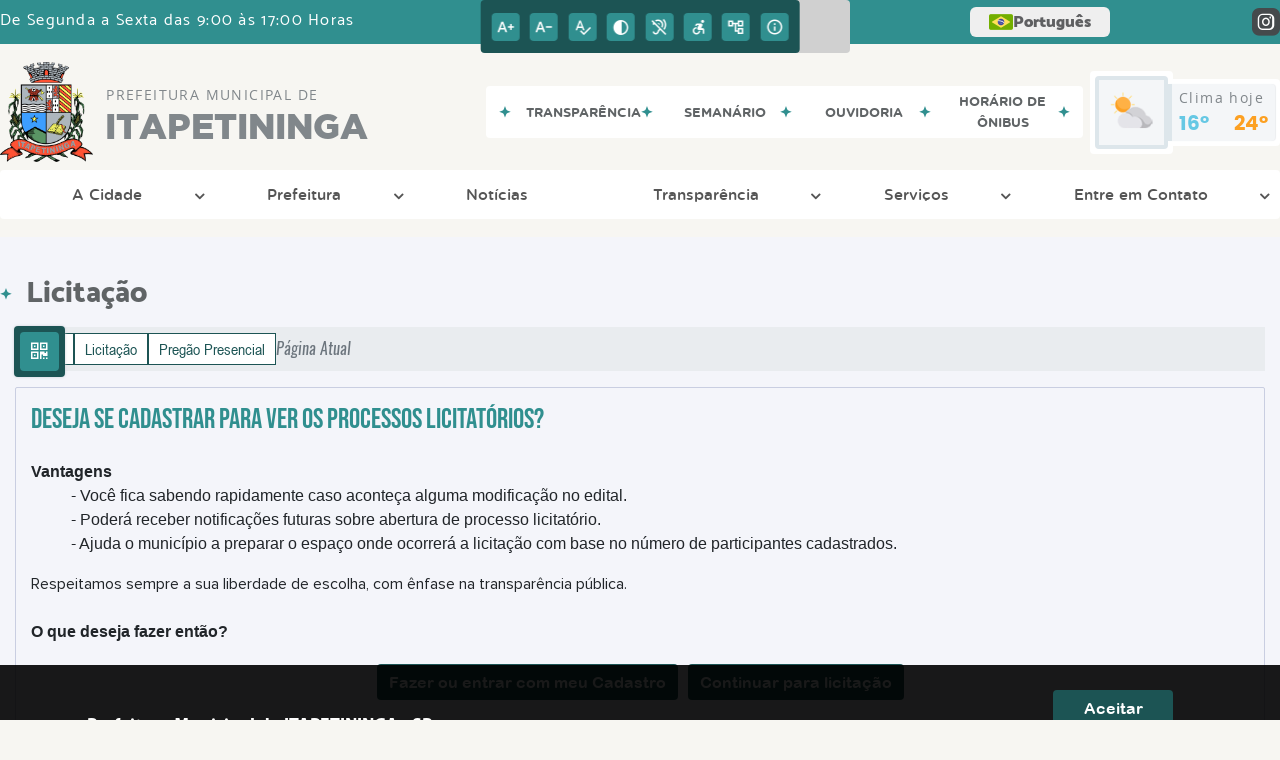

--- FILE ---
content_type: text/html; charset=UTF-8
request_url: https://www.itapetininga.sp.gov.br/licitacao/detalhe/1803/paquisicao-de-materiais-para-adequacao-da-acessibilidade-em-predio-sob-criterios-do-departamento-de-seguranca-do-trabalho-ndash-secretaria-municipal-de-administracao-e-planejamento-exclusivo-para-microempresas-me-e-empresas-de-pequeno-porte-epp-com-a-aplicacao-da-excecao-contida-no-arti/
body_size: 24291
content:
<!DOCTYPE html>
<html lang="pt-BR">

<head>
    <meta charset="UTF-8">
    
        
            <meta name="theme-color" content="#1c5454">
    
    <title>Licitação - EDITAL DO PREGÃO (PRESENCIAL) N.&ordm; 296/2018
PROCESSO N.&ordm; 1149/2018
EDITAL N.&ordm; 298... - Prefeitura Municipal  de ITAPETININGA</title>
                            <meta name="description" content="Licitação da Prefeitura Municipal  de ITAPETININGA - EDITAL DO PREGÃO (PRESENCIAL) N.&ordm; 296/2018
PROCESSO N.&ordm; 1149/2018
EDITAL N.&ordm; 298..." />
                            <meta name="keywords" content="EDITAL DO PREGÃO (PRESENCIAL) N.&ordm; 296/2018
PROCESSO N.&ordm; 1149/2018
EDITAL N.&ordm; 298..., licitacao, prefeitura, municipal, itapetininga, cidade" />
                <meta property="og:url" content="http://www.itapetininga.sp.gov.br/licitacao/detalhe/1803/[base64]/" />
                <meta property="og:image" content="https://www.itapetininga.sp.gov.br/admin/globalarq/logo/bd4668472647ac4675fd32ecfd19789f.png" />
                <meta property="og:title" content="Prefeitura Municipal de ITAPETININGA" />
                <meta property="og:description" content="Prefeitura Municipal de ITAPETININGA" />
                <meta property="og:site_name" content="Prefeitura Municipal de ITAPETININGA" />
                <meta property="og:type" content="website" />
                <meta name="viewport" content="width=device-width, initial-scale=1.0">
    <link rel="stylesheet" type="text/css" href="/site/js/plugins/grid-tab/gridtab.css"><link rel="stylesheet" type="text/css" href="/site/js/plugins/timeline/css/timeline.min.css">    <!-- Le styles -->
    <link href="/admin/icones/familia/style.css" media="screen" rel="stylesheet" type="text/css">
<link href="/site/css/bootstrap-4.3.1/css/bootstrap.min.css" media="screen" rel="stylesheet" type="text/css">
<link href="/site/css/normalize.css" media="screen" rel="stylesheet" type="text/css">
<link href="/site/css/css.css" media="screen" rel="stylesheet" type="text/css">
<link href="/site/css/cssCustom.css?v=1768994625" media="screen" rel="stylesheet" type="text/css">
<link href="/site2/css/css_v2.css" media="screen" rel="stylesheet" type="text/css">
<link href="/site/js/plugins/tradutor/tradutor.css" media="screen" rel="stylesheet" type="text/css">
<link href="/site2/css/font/icomoon_v2/style.css" media="screen" rel="stylesheet" type="text/css">
<link href="/site/css/mini-plugins.css" media="screen" rel="stylesheet" type="text/css">
<link href="/site/css/animate.min.css" media="screen" rel="stylesheet" type="text/css">
<link href="/site/css/ekko-lightbox.css" media="screen" rel="stylesheet" type="text/css">
<link href="/site/js/plugins/calendario/dncalendar-skin.css" media="screen" rel="stylesheet" type="text/css">
<link href="/site/css/font/fontawesome/font-awesome.min.css" media="screen" rel="stylesheet" type="text/css">
<link href="/site2/js/plugins/menu/sm-core-css.css" media="screen" rel="stylesheet" type="text/css">
<link href="/site2/js/plugins/menu/sm-clean.css" media="screen" rel="stylesheet" type="text/css">
<link href="/site/js/plugins/owlcarousel/owl.carousel.min.css" media="screen" rel="stylesheet" type="text/css">
<link href="/site/js/plugins/owlcarousel/owl.theme.default.min.css" media="screen" rel="stylesheet" type="text/css">
<link href="/site/css/font/ArialNarrow/styles.css" media="screen" rel="stylesheet" type="text/css">
<link href="/site/css/font/ArialRoundedMTBold/styles.css" media="screen" rel="stylesheet" type="text/css">
<link href="/site/css/font/BebasNeue-Regular/styles.css" media="screen" rel="stylesheet" type="text/css">
<link href="/site/css/font/MyriadPro-Regular/styles.css" media="screen" rel="stylesheet" type="text/css">
<link href="/site/css/font/MyriadPro-Light/styles.css" media="screen" rel="stylesheet" type="text/css">
<link href="/site/css/font/MyriadPro-Bold/styles.css" media="screen" rel="stylesheet" type="text/css">
<link href="/site/css/font/Oswald-ExtraLight/styles.css" media="screen" rel="stylesheet" type="text/css">
<link href="/site/css/font/Oswald-LightItalic/styles.css" media="screen" rel="stylesheet" type="text/css">
<link href="/site/css/font/Oswald-Heavy/styles.css" media="screen" rel="stylesheet" type="text/css">
<link href="/site/css/font/Oswald-Regular/styles.css" media="screen" rel="stylesheet" type="text/css">
<link href="/site/css/font/Oswald-RegularItalic/styles.css" media="screen" rel="stylesheet" type="text/css">
<link href="/site/css/font/ProximaNova-Regular/styles.css" media="screen" rel="stylesheet" type="text/css">
<link href="/site/css/speech.css" media="screen" rel="stylesheet" type="text/css">
<link href="/site/js/plugins/acessibilidade/jbility.css" media="screen" rel="stylesheet" type="text/css">
<link href="/admin/globalarq/logo/favicon.webp" rel="shortcut icon" type="image/vnd.microsoft.icon">    
          <script>
          var _paq = window._paq = window._paq || [];
          /* tracker methods like "setCustomDimension" should be called before "trackPageView" */
          _paq.push(['trackPageView']);
          _paq.push(['enableLinkTracking']);
          (function() {
              var u="https://analytics.kingpage.com.br/";
              _paq.push(['setTrackerUrl', u+'matomo.php']);
              _paq.push(['setSiteId', '2']);
              var d=document, g=d.createElement('script'), s=d.getElementsByTagName('script')[0];
              g.async=true; g.src=u+'matomo.js'; s.parentNode.insertBefore(g,s);
          })();
      </script>
    </head>

<style>
     :root {
        --tamanho-fonte-cidade: 35px;
                    --cor-primaria: #1c5454;
            --cor-secundaria: #308f8f;
            --cor-icon: #1c5454;
            }

    .img-logo {
        width: 100px;
        height: 100px;
        background: url(/admin/globalarq/logo/bd4668472647ac4675fd32ecfd19789f.png);
        background-size: 100% 100%;
    }

    .img-logo-rodape {
        width: 100px;
        height: 100px;
        background: url(/admin/globalarq/logo/fbf5c8bf2c7638db1acc9aebf806e8c3.png);
        background-size: 100% 100%;
        margin-bottom: 10px;
    }

    .btn-menu-mobile {
        background: url('../../../../admin/globalarq/logo/bd4668472647ac4675fd32ecfd19789f.png') no-repeat;
        background-size: 50px auto;
    }

    .caixa-dialogo {
        background: linear-gradient(rgba(255, 255, 255, .9), rgba(255, 255, 255, .9)), url('../../admin/globalarq/logo/bd4668472647ac4675fd32ecfd19789f.png') space;
    }
</style>

<body>
    <!-- INICIO VLIBRAS -->
    <div vw class="enabled">
        <div vw-access-button class="active"></div>
        <div vw-plugin-wrapper>
            <div class="vw-plugin-top-wrapper"></div>
        </div>
    </div>
    <!-- FIM VLIBRAS -->
    <!--barra lateral de acessibilidade-->
    
            <div class="container-btn-lateral_v2 enquete-left_v2">
            <div id="generate" class="qr-code_v2 btn-lateral_v2 btn-qr-code_v2" title="QR Code">
                <i class="fa fa-qrcode qr-code_v2-icon"></i>
            </div> <div class="btn-lateral_v2 botao_push_acessibilidade_v2 fixa-lado-topo_v2">
                <i class="icon_v2 icon_v2-acessibilidade-atalho">
                <pre class="conteudo-hidden_v2">.</pre>
                </i>
            </div> </div>
            <!-- INICIO VLIBRAS -->
            <div vw class="enabled" id="vlibras_open">
                <div vw-access-button class="active"></div>
                <div vw-plugin-wrapper>
                    <div class="vw-plugin-top-wrapper"></div>
                </div>
            </div>
          
            <!-- FIM VLIBRAS -->
            <section class="layout_v2 on_v2 on-topo_v2">
                <div class="acessibilidade_v2 acessibilidade_topo_v2">
                    <div class="titulo-acessibilidade_v2 flex_v2">
                        <button type="button" id="acessibilidade_fechar_v2" class="fecha-acessibilidade_v2">
                        <i class="icon_v2 icon_v2-acessibilidade-fechar" aria-hidden="true">
                            <pre class="conteudo-hidden_v2">.</pre>
                        </i>
                        </button>
                        <div class="titulo_v2 font-titulo-mobile_v2 ponto-titulo_v2 block-mobile_v2 flex_v2">
                        <p>Acessibilidade</p>
                        </div>
                    </div>
                    <div id="increaseFont_v2" class="acessibilidade_div_v2 flex_v2 alinha-acess-left_v2" title="Aumentar Fonte">
                        <span class="texto-acessibilidade_v2" unselectable="on">Aumentar Fonte</span>
                        <div class="img-acessibilidade_v2 aumenta-texto_v2">
                        <i class="icon_v2 icon_v2-acessibilidade-aumentar-fonte">
                            <pre class="conteudo-hidden_v2">.</pre>
                        </i>
                        </div>
                    </div>
                    <div id="decreaseFont_v2" class="acessibilidade_div_v2 flex_v2">
                        <span class="texto-acessibilidade_v2" unselectable="on">Diminuir Fonte</span>
                        <div class="img-acessibilidade_v2 diminui-texto_v2" title="Diminuir Fonte">
                        <i class="icon_v2 icon_v2-acessibilidade-diminuir-fonte">
                            <pre class="conteudo-hidden_v2">.</pre>
                        </i>
                        </div>
                    </div>
                    <div id="resetaFont_v2" class="acessibilidade_div_v2 flex_v2">
                        <span class="texto-acessibilidade_v2" unselectable="on">Fonte Normal</span>
                        <div class="img-acessibilidade_v2 reseta-texto_v2" title="Fonte Normal">
                        <i class="icon_v2 icon_v2-acessibilidade-texto-normal">
                            <pre class="conteudo-hidden_v2">.</pre>
                        </i>
                        </div>
                    </div>
                    <div id="contrast_v2" class="acessibilidade_div_v2 flex_v2">
                        <span class="texto-acessibilidade_v2" unselectable="on">Alto Contraste</span>
                        <div class="img-acessibilidade_v2 contraste_v2" title="Alto Contraste">
                        <i class="icon_v2 icon_v2-acessibilidade-contraste">
                            <pre class="conteudo-hidden_v2">.</pre>
                        </i>
                        </div>
                    </div>
                    <div class="mostra-balao_v2 mostra-libra_v2" rel="" title="Vlibras">
                        <div class="acessibilidade_div_v2 flex_v2 libraV_v2">
                        <span class="texto-acessibilidade_v2" unselectable="on">Libras</span>
                        <div class="img-acessibilidade_v2 libras_v2">
                            <i class="icon_v2 icon_v2-acessibilidade-libras">
                            <pre class="conteudo-hidden_v2">.</pre>
                            </i>
                        </div>
                        </div>
                        <div class="caixa-balao_v2 libraV_v2">
                            <div class="balao_v2">
                                <img src="/site2/js/plugins/acessibilidade/acessibilidade/vlibras.gif"
                                data-src="/site2/js/plugins/acessibilidade/acessibilidade/vlibras.gif" alt="Vlibras" title="Ícone do Vlibras" />
                                <p>O conteúdo desse portal pode ser acessível em Libras usando o VLibras</p>
                            </div>
                        </div>
                    </div>
                    <div class="mostra-balao_v2 mostra-atalho_v2" rel="" title="Teclas de Atalho">
                        <div class="acessibilidade_div_v2 flex_v2">
                        <span class="texto-acessibilidade_v2" unselectable="on">Atalhos</span>
                        <div class="img-acessibilidade_v2 libras_v2">
                            <i class="icon_v2 icon_v2-acessibilidade-atalho">
                            <pre class="conteudo-hidden_v2">.</pre>
                            </i>
                        </div>
                        </div>
                        <div class="caixa-balao_v2 caixa-atalho_v2">
                        <div class="balao_v2">
                            <p><a id="altZ_v2" title="Abrir Caixa de Pesquisa">Alt + Z - Abrir Caixa de Pesquisa</a></p>
                            <p><a id="altC_v2" title="Foco no Menu">Alt + C - Foco no Menu</a></p>
                            <p><a id="altR_v2" title="Ir para o Rodapé do Site">Alt + R - Ir para o Rodapé do Site</a></p>
                            <p><a id="altB_v2" title="Ativar Alto Contraste">Alt + B - Ativar Alto Contraste</a></p>
                            <p><a id="altW_v2" title="Aumentar Letra">Alt + W - Aumentar Letra</a></p>
                            <p><a id="altS_v2" title="Diminuir Letra">Alt + S - Diminuir Letra</a></p>
                            <p><a id="altQ_v2" title="Letra Normal">Alt + Q - Letra Normal</a></p>
                            <p><a id="altN_v2" title="Ir para o Conteúdo do Site">Alt + N - Ir para o Conteúdo do Site</a></p>
                            <p class="mostra-libra_v2"><a id="altL_v2" title="Abrir Libras">Alt + L - Abrir Libras</a></p>
                        </div>
                        </div>
                    </div>
                    <a class="" rel="" href="/mapa-site/" title="Mapa do Site">
                        <div class="acessibilidade_div_v2 flex_v2">
                        <span class="texto-acessibilidade_v2" unselectable="on">Mapa do Site</span>
                        <div class="img-acessibilidade_v2">
                            <i class="icon_v2 icon_v2-acessibilidade-mapa-do-site">
                            <pre class="conteudo-hidden_v2">.</pre>
                            </i>
                        </div>
                        </div>
                    </a><a target="_blank" href="http://transparencia.itapetininga.sp.gov.br/" rel="nofollow" title="Acesso à informação">
                        <div class="acessibilidade_div_v2 flex_v2 alinha-acess-right_v2" >
                        <span class="texto-acessibilidade_v2" unselectable="on">Acesso à informação</span>
                        <div class="img-acessibilidade_v2 acesso-informacao_v2">
                            <i class="icon_v2 icon_v2-acessibilidade-acesso-a-informacao">
                            <pre class="conteudo-hidden_v2">.</pre>
                            </i>
                        </div>
                        </div>
                    </a>
                </div>
            </section>
            
        
    <div class="container-all">
        
                <link rel="stylesheet" href="/site2/css/hover-min.css">
                <link rel="stylesheet" href="/site2/js/plugins/acessibilidade/jbility.css">
                <link rel="stylesheet" href="/site2/js/plugins/calendario-evento/datepickk.css">
                <link rel="stylesheet" href="/site2/css/font/icomoon_v2/style.css">
                <link rel="stylesheet" href="/site2/js/plugins/owlcarousel/owl.theme.default.min.css">
                <link rel="stylesheet" href="/site2/js/plugins/owlcarousel/owl.carousel.min.css">
                <link rel="stylesheet" href="/site2/css/font/open-sans/stylesheet.css">
                <link rel="stylesheet" href="/site2/css/font/poppins/stylesheet.css">
                <link rel="stylesheet" href="/site2/css/font/kulim-park/stylesheet.css">
                <link rel="stylesheet" href="/site2/css/font/gotham-rounded/stylesheet.css">                
                <link rel="stylesheet" href="/site2/css/font/catamaran-cufonfonts-webfont/style.css">
                <link rel="stylesheet" href="/site2/css/normalize.css">
                <link rel="stylesheet" href="/site2/css/css-mobile_v2.css">   
                <link rel="stylesheet" href="/site2/css/cssCustom.css">  
            
            <header style="background: #F7F6F2">
                <section class="layout_v2 barra-topo_v2">
                <div class="container-xl col-md-12 col-lg-12 col-xl-12">
                    <div class="row">
                    <div class="topo-atendimento_v2 alinha-left_v2 col marquee-topo_v2">
                        <div class="marquee-topo_text"><p>De Segunda a Sexta das 9:00 às 17:00 Horas</p></div>
                    </div>
                    
                        <style>
                            @media only screen and (max-width:1240px){
                                .linguagem_button_v2 {
                                    width: 40px;
                                }
                                .linguagem_button_v2 span {
                                    display:none;
                                }
                            }
                            @media only screen and (max-width:991px){
                                .container_linguagem_v2 {
                                    display: inline-flex !important;
                                    margin-left: 0px !important;
                                }
                                .linguagem_button_v2 span {
                                    display: inline-flex;
                                }
                            }
                        </style>
                    
                        <style>
                            .container_linguagem_v2 {
                                margin-left: 35px;
                            }
                        </style>
                        <div class="topo-acessibilidade_v2 col">
                        <div class="btn-busca_v2 busca-desktop_v2">
                            <div class="desktop_v2 nav-busca_v2">
                                <div class="search-box_v2 search-desktop_v2">
                                    <form class="frmBuscaCompleta_v2" method="get" action="">
                                    <fieldset>
                                        <legend>Buscar conteúdo</legend>
                                        <label for="buscaCompleta_v2">Buscar: </label>
                                        <input class="col busca_v2 buscaCompletaTexto_v2 font-conteudo-mobile_v2" type="text" id="buscaCompleta_v2" name="buscaCompleta_v2" placeholder="Buscar" title="Buscar">
                                        <input class="enviar_busca_v2 btnBuscaCompleta" type="submit" id="btnBuscaCompleta_v2" name="btnBuscaCompleta_v2" value="&#xe912" title="Botão">
                                    </fieldset>
                                    </form>
                                </div>
                            </div>
                        </div>
                    </div>
                        
                    <div id="google_translate_element"></div>
                    <div class="topo-atendimento_v2 top-right_v2  col">
                        <div class="container_linguagem_v2">
                            <button class="linguagem_button_v2">
                                <img src="/site/imagens/linguagem/brasil.png" />
                                <span translate="no">Português</span>
                            </button>
                            <div class="linguagem_content_v2 animate__fadeIn">
                                <div class="linguagem_titulo_v2"><p>Idioma</p></div>
                                <div class="linguagem_card_v2" id="pt">
                                    <img src="/site/imagens/linguagem/brasil.png" />
                                    <p translate="no" style="display: none">Português</p>
                                    <span class="linguagem_selecionada_v2">Português</span>
                                </div>
                                <div class="linguagem_card_v2" id="en">
                                    <img src="/site/imagens/linguagem/estados-unidos.png" />
                                    <p>English</p>
                                </div>
                                <div class="linguagem_card_v2" id="es">
                                    <img src="/site/imagens/linguagem/espanha.png" />
                                    <p>Español</p>
                                </div>
                                <div class="linguagem_card_v2" id="fr">
                                    <img src="/site/imagens/linguagem/franca.png" />
                                    <p>Français</p>
                                </div>
                                <div class="linguagem_card_v2" id="de">
                                    <img src="/site/imagens/linguagem/alemanha.png" />
                                    <p>Deutsch</p>
                                </div>
                                <div class="linguagem_card_v2" id="it">
                                    <img src="/site/imagens/linguagem/italia.png" />
                                    <p>Italiano</p>
                                </div>
                            </div>
                        </div>
                        <div class="text-end_v2 alinha-right_v2" style="display: flex;height: 28px;flex: 1 1 0%;">
                                <a href="http://instagram.com/secomitape" rel="nofollow" target="_blank" title="Acessar Instagram" class="icon-rede-social_v2">
                                    <i class="icon_v2-social-instagram">
                                    <pre class="conteudo-hidden_v2">.</pre>
                                    </i>
                                </a>
                                <a href="#" rel="nofollow" target="_blank" title="Acessar Messenger" class="icon-rede-social_v2 display-none_v2">
                                    <i class="icon_v2-social-linkedin">
                                    <pre class="conteudo-hidden_v2">.</pre>
                                    </i>
                                </a>
                                <a href="#" rel="nofollow" target="_blank" title="Acessar Messenger" class="icon-rede-social_v2 display-none_v2">
                                    <i class="icon_v2-social-pinterest">
                                    <pre class="conteudo-hidden_v2">.</pre>
                                    </i>
                                </a>
                                <a href="#" rel="nofollow" target="_blank" title="Acessar Messenger" class="icon-rede-social_v2 display-none_v2">
                                    <i class="icon_v2-social-snapchat">
                                    <pre class="conteudo-hidden_v2">.</pre>
                                    </i>
                                </a>
                                <a href="#" rel="nofollow" target="_blank" title="Acessar Messenger" class="icon-rede-social_v2 display-none_v2">
                                    <i class="icon_v2-social-tiktok">
                                    <pre class="conteudo-hidden_v2">.</pre>
                                    </i>
                                </a>
                                
                        </div>
                    </div>
                    </div>
                </div>
                </section>

                <nav>
                <section class="layout_v2 container-menu_v2 container-xl">
                    <div class="clima_v2 flex_v2"><div class="info-topo_v2 flex_v2">
                        <div class="orgao_v2 flex_v2 alinha-left_v2">
                        <a href="https://www.itapetininga.sp.gov.br/">
                            <img src="/admin/globalarq/logo/bd4668472647ac4675fd32ecfd19789f.png" alt="Prefeitura Municipal  de ITAPETININGA" class="alinha-left_v2">
                        </a>
                        <div>
                            <a href="https://www.itapetininga.sp.gov.br/">
                            <h1>
                                Prefeitura Municipal  de
                            </h1>
                            <strong>ITAPETININGA</strong>
                            </a>
                        </div>
                        </div>
                        </div>
                            
            <div class="layout_v2 container-link-topo_v2 col">
                <div class="row link-rapido_v2">
                <div class="separa-link-rapido_v2"><pre class="conteudo-hidden_v2">.</pre></div>
                        <div class="col container-link-rapido_v2 text-center tira-span-circulo" data-has-sub="true">
                            <a href="http://transparencia.itapetininga.sp.gov.br" rel="nofollow" target="_blank" title="Transparência" class="link-primario-toggle">
                                <div class="link-primario_v2 muda-cor_v2">
                                    <p class="ellipse-line-2_v2">Transparência <span class="arrow-down">▼</span></p>
                                    <div class="separa-link-rapido_v2"><pre class="conteudo-hidden_v2">.</pre></div>
                                </div>
                            </a><div class="divide-sub-menu_v2"><pre class="conteudo-hidden_v2">.</pre></div><ul class="link-esconde_v2  scrollbar2_v2">
                                            <a href="https://itapetininga.sp.gov.br/portal-da-transparencia/" rel="nofollow" target="_blank">
                                                <li>Portal da Transparência</li>
                                            </a>
                                        
                                            <a href="https://govaberto.itapetininga.sp.gov.br/home" rel="nofollow" target="_blank">
                                                <li>Transparência | Sistema Integrado</li>
                                            </a>
                                        </ul>
                                                    </div>
                    
                        <div class="col container-link-rapido_v2 text-center effect-hover_v2" data-has-sub="false">
                            <a href="https://www.itapetininga.sp.gov.br/diario-oficial-eletronico" rel="" target="_self" title="Semanário" class="link-primario-toggle">
                                <div class="link-primario_v2 muda-cor_v2">
                                    <p class="ellipse-line-2_v2">Semanário</p>
                                    <div class="separa-link-rapido_v2"><pre class="conteudo-hidden_v2">.</pre></div>
                                </div>
                            </a>
                                                    </div>
                    
                        <div class="col container-link-rapido_v2 text-center tira-span-circulo" data-has-sub="true">
                            <a href="https://www.itapetininga.sp.gov.br/pagina/66/servicos/sub-pagina/32/" rel="" target="_self" title="Ouvidoria" class="link-primario-toggle">
                                <div class="link-primario_v2 muda-cor_v2">
                                    <p class="ellipse-line-2_v2">Ouvidoria <span class="arrow-down">▼</span></p>
                                    <div class="separa-link-rapido_v2"><pre class="conteudo-hidden_v2">.</pre></div>
                                </div>
                            </a><div class="divide-sub-menu_v2"><pre class="conteudo-hidden_v2">.</pre></div><ul class="link-esconde_v2  scrollbar2_v2">
                                            <a href="https://www.itapetininga.sp.gov.br/pagina/66/servicos/sub-pagina/62/" rel="" target="_self">
                                                <li>Ouvidoria SUS</li>
                                            </a>
                                        
                                            <a href="https://www.itapetininga.sp.gov.br/pagina/66/servicos/sub-pagina/32/" rel="" target="_self">
                                                <li>Ouvidoria</li>
                                            </a>
                                        
                                            <a href="https://www.itapetininga.sp.gov.br/carta-servico/98/sic-servico-de-informacao-ao-cidadao/" rel="" target="_self">
                                                <li>SIC - Serviço de Informações ao Cidadão</li>
                                            </a>
                                        </ul>
                                                    </div>
                    
                        <div class="col container-link-rapido_v2 text-center effect-hover_v2" data-has-sub="false">
                            <a href="https://www.itapetininga.sp.gov.br/pagina/66/servicos/sub-pagina/57/" rel="" target="_self" title="Horário de Ônibus" class="link-primario-toggle">
                                <div class="link-primario_v2 muda-cor_v2">
                                    <p class="ellipse-line-2_v2">Horário de Ônibus</p>
                                    <div class="separa-link-rapido_v2"><pre class="conteudo-hidden_v2">.</pre></div>
                                </div>
                            </a>
                                                    </div>
                    
                </div>
            </div>
        
                            <div class="infoma-clima_v2 flex_v2 alinha-right_v2">
                    <div class="background-clima_v2">
                        <div class="layout_v2 icon-clima_v2 alinha-left_v2">
                            <div class="tempo_v2" style="background:url(/site/imagens/prev-tempo/clima.png) -345px -47px no-repeat;background-size: 440px;">
                            </div>
                        </div>
                    </div>
                    <div class="background-clima-2_v2">
                        <div class="layout_v2 texto-clima_v2 alinha-left_v2 text-end_v2">
                            <p>Clima hoje</p>
                            <span class="min_v2 alinha-left_v2">16°</span>
                            <span class="max_v2 alinha-right_v2">24°</span>
                        </div>
                    </div>
                </div>
        
                    </div><div class="container-xl col text-xl-center">
                        <div class="link_v2">
                        <div class="menu col-12 alinha-centro_v2" style="padding: 0 !important">
                            <nav id="main-nav_v2" class="greedy_v2"><div class="btn-menu-mobile_v2">
                                <a href="https://www.itapetininga.sp.gov.br/" rel="" title="Prefeitura Municipal  de ITAPETININGA">
                                    <img src="/admin/globalarq/logo/bd4668472647ac4675fd32ecfd19789f.png" alt="Prefeitura Municipal  de ITAPETININGA" class="alinha-left_v2">
                                </a>
                                <a href="https://www.itapetininga.sp.gov.br/" rel="" title="Prefeitura Municipal  de ITAPETININGA" class="alinha-centro_v2 orgao-mobile_v2">
                                    <p class="font-subtitulo-mobile_v2">Prefeitura Municipal </p><span class="font-titulo-mobile_v2">ITAPETININGA</span>
                                </a><div id="toggle">
                                <div class="one_v2"><pre class="conteudo-hidden_v2">.</pre></div>
                                <div class="two_v2"><pre class="conteudo-hidden_v2">.</pre></div>
                                <div class="three_v2"><pre class="conteudo-hidden_v2">.</pre></div>
                                </div>
                            </div>
                            <ul id="main-menu" class="sm sm-clean left links">
                                <li class="grupo-menu box-shadow"><a href=# target=_self rel="">A Cidade</a><ul><li class="box-shadow sub-link"><a href=https://www.itapetininga.sp.gov.br target=_self rel="">Página Principal</a></li><li class="grupo-menu box-shadow"><a href=# target=_self rel="">Invista na Cidade</a><ul><li class="box-shadow sub-link"><a href=https://www.itapetininga.sp.gov.br/pagina/2/invista-na-cidade target=_self rel="">Conheça Itapetininga</a></li><li class="grupo-menu box-shadow"><a href=# target=_self rel="">Infraestrutura</a><ul><li class="box-shadow sub-link"><a href=https://www.itapetininga.sp.gov.br/pagina/4/mapas target=_self rel="">Mapa dos Loteamentos</a></li><li class="box-shadow sub-link"><a href=https://www.itapetininga.sp.gov.br/pagina/5/projeto-simplificado-construcoes target=_self rel="">Projeto Simplificado - Construções</a></li></ul></li></ul></li><li class="grupo-menu box-shadow"><a href=# target=_self rel="">Cultura e Turismo</a><ul><li class="box-shadow sub-link"><a href=https://www.itapetininga.sp.gov.br/pagina/3/turismo target=_self rel="">Turismo</a></li><li class="box-shadow sub-link"><a href=http://mapacultural.itapetininga.sp.gov.br/ target=_blank rel="nofollow">Mapa Cultural</a></li><li class="box-shadow sub-link"><a href=https://www.itapetininga.sp.gov.br/pagina/16/cultura-e-lazer target=_self rel="">Cultura e Lazer</a></li></ul></li><li class="grupo-menu box-shadow"><a href=# target=_self rel="">História e Símbolos</a><ul><li class="box-shadow sub-link"><a href=https://www.itapetininga.sp.gov.br/prefeitura target=_self rel="">Galeria de Prefeitos</a></li><li class="box-shadow sub-link"><a href=https://www.itapetininga.sp.gov.br/cidade target=_self rel="">Visão Geral</a></li><li class="box-shadow sub-link"><a href=https://www.itapetininga.sp.gov.br/cidade/hino target=_self rel="">Hino</a></li><li class="box-shadow sub-link"><a href=https://www.itapetininga.sp.gov.br/cidade/simbolo target=_self rel="">Símbolos Municipais</a></li></ul></li></ul></li><li class="grupo-menu box-shadow"><a href=# target=_self rel="">Prefeitura</a><ul><li class="grupo-menu box-shadow"><a href=# target=_self rel="">Atos Oficiais</a><ul><li class="box-shadow sub-link"><a href=/diario-oficial-eletronico target=_blank rel="nofollow">Semanário Oficial Eletrônico</a></li><li class="box-shadow sub-link"><a href=https://www.itapetininga.sp.gov.br/concurso target=_self rel="">Concurso e Processo Seletivo</a></li><li class="box-shadow sub-link"><a href=http://consulta.siscam.com.br/camaraitapetininga/ target=_blank rel="nofollow">Legislação</a></li></ul></li><li class="grupo-menu box-shadow"><a href=https://www.itapetininga.sp.gov.br/prefeitura/departamento target=_self rel="">Secretarias</a><ul><li class="box-shadow sub-link"><a href=https://www.itapetininga.sp.gov.br/prefeitura/departamento target=_self rel="">Secretarias Municipais</a></li><li class="box-shadow sub-link"><a href=https://www.itapetininga.sp.gov.br/prefeitura/detalhe-departamento/18/fundo-social-de-solidariedade/ target=_self rel="">Fundo Social De Solidariedade</a></li><li class="box-shadow sub-link"><a href=https://www.itapetininga.sp.gov.br/prefeitura/detalhe-departamento/19/subsecretaria-municipal-de-defesa-dos-direitos-da-pessoa-com-deficiencia/ target=_self rel="">Subsecretaria Municipal De Defesa Dos Direitos Da Pessoa Com Deficiência</a></li><li class="box-shadow sub-link"><a href=https://www.itapetininga.sp.gov.br/prefeitura/detalhe-departamento/20/subsecretaria-municipal-de-defesa-animal/ target=_self rel="">Subsecretaria Municipal De Defesa Animal</a></li><li class="grupo-menu box-shadow"><a href=https://www.itapetininga.sp.gov.br/prefeitura/detalhe-departamento/2/administracao-e-planejamento/ target=_self rel="">Administração</a><ul><li class="box-shadow sub-link"><a href=https://www.itapetininga.sp.gov.br/prefeitura/detalhe-departamento/2/administracao/ target=_self rel="">Gabinete da Secretaria</a></li><li class="box-shadow sub-link"><a href=https://www.itapetininga.sp.gov.br/pagina/29/lgpd/ target=_self rel="">Lei Geral de Proteção de Dados (LGPD)</a></li><li class="box-shadow sub-link"><a href=https://www.itapetininga.sp.gov.br/pagina/40/pdti/ target=_self rel="">Plano Diretor de Tecnologia da Informação</a></li><li class="box-shadow sub-link"><a href=https://www.itapetininga.sp.gov.br/pagina/38/siafic/ target=_self rel="">SIAFIC | Sistema Único e Integrado de Execução Orçamentária...</a></li></ul></li><li class="grupo-menu box-shadow"><a href=https://www.itapetininga.sp.gov.br/prefeitura/detalhe-departamento/3/agricultura-agronegocio-trabalho-e-desenvolvimento/ target=_self rel="">Agricultura e Fomento ao Agronegócio</a><ul><li class="box-shadow sub-link"><a href=https://www.itapetininga.sp.gov.br/prefeitura/detalhe-departamento/3/agricultura-e-fomento-ao-agronegocio/ target=_self rel="">Gabinete da Secretaria</a></li></ul></li><li class="grupo-menu box-shadow"><a href=# target=_self rel="">Assistência Social</a><ul><li class="box-shadow sub-link"><a href=https://www.itapetininga.sp.gov.br/prefeitura/detalhe-departamento/11/assistencia-social/ target=_self rel="">Gabinete da Secretaria</a></li><li class="box-shadow sub-link"><a href=https://itapetininga.sp.gov.br/pagina/30/leao-cidadao/ target=_self rel="">Leão Cidadão</a></li><li class="box-shadow sub-link"><a href=https://www.itapetininga.sp.gov.br/pagina/35/selo-de-responsabilidade-social target=_self rel="">Selo de Responsabilidade Social</a></li></ul></li><li class="grupo-menu box-shadow"><a href=https://www.itapetininga.sp.gov.br/prefeitura/detalhe-departamento/23/cidadania-e-desenvolvimento-social/ target=_self rel="">Cidadania e Desenvolvimento Social</a><ul><li class="box-shadow sub-link"><a href=https://www.itapetininga.sp.gov.br/prefeitura/detalhe-departamento/23/cidadania-e-desenvolvimento-social/ target=_self rel="">Gabinete da Secretaria</a></li></ul></li><li class="grupo-menu box-shadow"><a href=https://www.itapetininga.sp.gov.br/prefeitura/detalhe-departamento/14/comunicacao/ target=_self rel="">Comunicação</a><ul><li class="box-shadow sub-link"><a href=https://www.itapetininga.sp.gov.br/prefeitura/detalhe-departamento/22/comunicacao/ target=_self rel="">Gabinete da Secretaria</a></li></ul></li><li class="grupo-menu box-shadow"><a href=# target=_self rel="">Cultura e Turismo</a><ul><li class="box-shadow sub-link"><a href=https://www.itapetininga.sp.gov.br/prefeitura/detalhe-departamento/4/cultura-e-turismo/ target=_self rel="">Gabinete da Secretaria</a></li><li class="box-shadow sub-link"><a href=https://www.itapetininga.sp.gov.br/public/admin/globalarq/diario-eletronico/remessa/70876eb713fd4d873e501804dd9a9a95.pdf target=_self rel="">Plano Diretor de Turismo de Itapetininga</a></li><li class="grupo-menu box-shadow"><a href=http://aldirblanc.itapetininga.sp.gov.br target=_blank rel="nofollow">Lei Aldir Blanc</a><ul><li class="box-shadow sub-link"><a href=https://drive.google.com/file/d/1SvTflUoFtBCEwrydwbtJXXSYs05w96dE/view target=_blank rel="nofollow">Guia Prático - PNAB</a></li></ul></li><li class="box-shadow sub-link"><a href=https://paulogustavo.itapetininga.sp.gov.br/ target=_blank rel="nofollow">Lei Paulo Gustavo</a></li><li class="box-shadow sub-link"><a href=http://mapacultural.itapetininga.sp.gov.br/ target=_blank rel="nofollow">Mapa Cultural</a></li></ul></li><li class="grupo-menu box-shadow"><a href=https://www.itapetininga.sp.gov.br/prefeitura/detalhe-departamento/5/educacao/ target=_self rel="">Educação</a><ul><li class="box-shadow sub-link"><a href=https://www.itapetininga.sp.gov.br/prefeitura/detalhe-departamento/5/educacao/ target=_self rel="">Gabinete da Secretaria</a></li><li class="box-shadow sub-link"><a href=https://www.itapetininga.sp.gov.br/public/admin/globalarq/comissao/documento-auxiliar/bbe6b45b7780227878375e91fed777f0.pdf target=_self rel="">Plano Municipal de Educação</a></li><li class="box-shadow sub-link"><a href=https://www.itapetininga.sp.gov.br/conta-publica/categoria/30/conselho-de-acompanhamento-e-controle-social-cacs-fundeb/ target=_self rel="">Acompanhamento e Controle Social - FUNDEB</a></li><li class="box-shadow sub-link"><a href=https://www.itapetininga.sp.gov.br/conta-publica/categoria/21/aplicacao-dos-recursos-proprios-em-ensino/ target=_self rel="">Aplicação Dos Recursos Próprios Em Ensino</a></li></ul></li><li class="grupo-menu box-shadow"><a href=https://www.itapetininga.sp.gov.br/prefeitura/detalhe-departamento/6/esporte-lazer-e-juventude/ target=_self rel="">Esporte, Lazer E Juventude</a><ul><li class="box-shadow sub-link"><a href=https://www.itapetininga.sp.gov.br/prefeitura/detalhe-departamento/6/esporte-lazer-e-juventude/ target=_self rel="">Gabinete da Secretaria</a></li><li class="box-shadow sub-link"><a href=https://www.itapetininga.sp.gov.br/pagina/74/jogos-regionais target=_self rel="">Jogos Regionais</a></li></ul></li><li class="grupo-menu box-shadow"><a href=https://www.itapetininga.sp.gov.br/prefeitura/detalhe-departamento/10/financas/ target=_self rel="">Finanças</a><ul><li class="box-shadow sub-link"><a href=https://www.itapetininga.sp.gov.br/prefeitura/detalhe-departamento/10/financas/ target=_self rel="">Gabinete da Secretaria</a></li></ul></li><li class="grupo-menu box-shadow"><a href=https://www.itapetininga.sp.gov.br/prefeitura/detalhe-departamento/24/gabinete/ target=_self rel="">Gabinete</a><ul><li class="box-shadow sub-link"><a href=https://www.itapetininga.sp.gov.br/prefeitura/detalhe-departamento/24/gabinete/ target=_self rel="">Gabinete da Secretaria</a></li></ul></li><li class="grupo-menu box-shadow"><a href=https://www.itapetininga.sp.gov.br/prefeitura/detalhe-departamento/16/governo/ target=_self rel="">Governo e Casa Civil</a><ul><li class="box-shadow sub-link"><a href=https://www.itapetininga.sp.gov.br/prefeitura/detalhe-departamento/16/governo-e-casa-civil/ target=_self rel="">Gabinete da Secretaria</a></li></ul></li><li class="grupo-menu box-shadow"><a href=# target=_self rel="">Meio Ambiente</a><ul><li class="box-shadow sub-link"><a href=https://www.itapetininga.sp.gov.br/prefeitura/detalhe-departamento/7/meio-ambiente/ target=_self rel="">Gabinete da Secretaria</a></li><li class="box-shadow sub-link"><a href=https://www.itapetininga.sp.gov.br/pagina/13/sustentabilidade target=_self rel="">Sustentabilidade</a></li></ul></li><li class="grupo-menu box-shadow"><a href=https://www.itapetininga.sp.gov.br/prefeitura/detalhe-departamento/8/negocios-juridicos-e-patrimonio/ target=_self rel="">Negócios Jurídicos E Patrimônio</a><ul><li class="box-shadow sub-link"><a href=https://www.itapetininga.sp.gov.br/prefeitura/detalhe-departamento/8/negocios-juridicos-e-patrimonio/ target=_self rel="">Gabinete da Secretaria</a></li></ul></li><li class="grupo-menu box-shadow"><a href=# target=_self rel="">Obras</a><ul><li class="box-shadow sub-link"><a href=https://www.itapetininga.sp.gov.br/prefeitura/detalhe-departamento/9/obras/ target=_self rel="">Gabinete da Secretaria</a></li><li class="box-shadow sub-link"><a href=https://www.itapetininga.sp.gov.br/pagina/34/cartilhas-secretaria-de-obras target=_self rel="">Cartilhas</a></li></ul></li><li class="grupo-menu box-shadow"><a href=https://www.itapetininga.sp.gov.br/prefeitura/detalhe-departamento/25/planejamento-e-desenvolvimento-urbano/ target=_self rel="">Planejamento e Desenvolvimento Urbano</a><ul><li class="box-shadow sub-link"><a href=https://www.itapetininga.sp.gov.br/prefeitura/detalhe-departamento/25/planejamento-e-desenvolvimento-urbano/ target=_self rel="">Gabinete da Secretaria</a></li><li class="box-shadow sub-link"><a href=https://www.itapetininga.sp.gov.br/pagina/28/plano-diretor-municipal/ target=_self rel="">Plano Diretor Municipal</a></li></ul></li><li class="grupo-menu box-shadow"><a href=https://www.itapetininga.sp.gov.br/prefeitura/detalhe-departamento/21/politicas-publicas-para-mulheres/ target=_self rel="">Políticas Públicas Para Mulheres</a><ul><li class="box-shadow sub-link"><a href=https://www.itapetininga.sp.gov.br/prefeitura/detalhe-departamento/21/politicas-publicas-para-mulheres/ target=_self rel="">Gabinete da Secretaria</a></li></ul></li><li class="grupo-menu box-shadow"><a href=https://www.itapetininga.sp.gov.br/prefeitura/detalhe-departamento/12/saude/ target=_self rel="">Saúde</a><ul><li class="box-shadow sub-link"><a href=https://www.itapetininga.sp.gov.br/prefeitura/detalhe-departamento/12/saude/ target=_self rel="">Gabinete da Secretaria</a></li><li class="box-shadow sub-link"><a href=https://www.itapetininga.sp.gov.br/public/admin/globalarq/conta-publica/arquivo/faa3fa8b00f1772bc2a74b67be8570cb.pdf target=_self rel="">Plano Plurianual de Saúde</a></li><li class="box-shadow sub-link"><a href=https://www.itapetininga.sp.gov.br/conta-publica/categoria/28/aplicacao-de-recursos-proprios-em-saude/ target=_self rel="">Aplicação de Recursos Próprios em Saúde</a></li><li class="box-shadow sub-link"><a href=https://www.itapetininga.sp.gov.br/conta-publica/categoria/33/audiencia-publica-secretaria-municipal-de-saude/ target=_self rel="">Relatório de Gestão</a></li></ul></li><li class="grupo-menu box-shadow"><a href=# target=_self rel="">Segurança Pública</a><ul><li class="box-shadow sub-link"><a href=https://www.itapetininga.sp.gov.br/prefeitura/detalhe-departamento/15/seguranca-publica/ target=_self rel="">Gabinete da Secretaria</a></li><li class="box-shadow sub-link"><a href=https://www.itapetininga.sp.gov.br/pagina/45/defesa-civil target=_self rel="">Defesa Civil</a></li><li class="box-shadow sub-link"><a href=https://www.itapetininga.sp.gov.br/pagina/62/plano-de-contingencia target=_self rel="">Plano de Contingência</a></li></ul></li><li class="grupo-menu box-shadow"><a href=https://www.itapetininga.sp.gov.br/prefeitura/detalhe-departamento/17/servicos-publicos/ target=_self rel="">Serviços Públicos</a><ul><li class="box-shadow sub-link"><a href=https://www.itapetininga.sp.gov.br/prefeitura/detalhe-departamento/17/servicos-publicos/ target=_self rel="">Gabinete da Secretaria</a></li></ul></li><li class="grupo-menu box-shadow"><a href=https://www.itapetininga.sp.gov.br/prefeitura/detalhe-departamento/26/trabalho-e-desenvolvimento-economico/ target=_self rel="">Trabalho e Desenvolvimento Econômico</a><ul><li class="box-shadow sub-link"><a href=https://www.itapetininga.sp.gov.br/prefeitura/detalhe-departamento/26/trabalho-e-desenvolvimento-economico/ target=_self rel="">Gabinete da Secretaria</a></li></ul></li><li class="grupo-menu box-shadow"><a href=https://www.itapetininga.sp.gov.br/prefeitura/detalhe-departamento/13/transito/ target=_self rel="">Trânsito</a><ul><li class="box-shadow sub-link"><a href=https://www.itapetininga.sp.gov.br/prefeitura/detalhe-departamento/13/transito/ target=_self rel="">Gabinete da Secretaria</a></li></ul></li></ul></li><li class="box-shadow sub-link"><a href=https://www.itapetininga.sp.gov.br/comissao target=_self rel="">Comissões E Conselhos</a></li><li class="box-shadow sub-link"><a href=https://www.itapetininga.sp.gov.br/pagina/7/orgaos-conveniados target=_self rel="">Órgãos Conveniados</a></li><li class="box-shadow sub-link"><a href=https://www.itapetininga.sp.gov.br/pagina/39/ods target=_self rel="">ODS - Objetivo de Desenvolvimento Sustentável </a></li></ul></li><li class="box-shadow"><a href=https://www.itapetininga.sp.gov.br/noticia/categoria target=_self rel="">Notícias</a></li><li class="grupo-menu box-shadow"><a href=https://www.itapetininga.sp.gov.br/portal-da-transparencia target=_self rel="">Transparência</a><ul><li class="grupo-menu box-shadow"><a href=# target=_self rel="">Licitação</a><ul><li class="box-shadow sub-link"><a href=https://www.itapetininga.sp.gov.br/pagina/19/relacao-de-documentos-para-crc target=_self rel="">Relação de Documentos para CRC</a></li><li class="box-shadow sub-link"><a href=https://www.itapetininga.sp.gov.br/licitacao target=_self rel="">Licitações</a></li></ul></li><li class="box-shadow sub-link"><a href=https://www.itapetininga.sp.gov.br/pagina/72/processo-de-selecao-de-efpc-entidade-fechada-de-previdenciacomplementar target=_self rel="">Processo de Seleção Pública EFPC</a></li><li class="box-shadow sub-link"><a href=https://www.itapetininga.sp.gov.br/conta-publica target=_self rel="">Contas Públicas</a></li><li class="box-shadow sub-link"><a href=https://itapetininga.sp.gov.br/audiencia-publica/ target=_self rel="">Audiências Públicas</a></li><li class="box-shadow sub-link"><a href=https://www.itapetininga.sp.gov.br/pagina/68/consulta-publica target=_self rel="">Consultas Públicas</a></li><li class="box-shadow sub-link"><a href=https://www.lei13019.com.br/inicial.php?orgao_id=10&orgao_nome=Prefeitura+Municipal+de+Itapetininga&orgao_estado=SP&orgao_cidade=ITAPETINGA&orgao_logomarca=jpg&pasta=sp%2Fitapetininga%2F&sair=true target=_blank rel="nofollow">Terceiro Setor</a></li><li class="box-shadow sub-link"><a href=https://www.itapetininga.sp.gov.br/unidade-fiscal target=_self rel="">Unidade Fiscal</a></li><li class="box-shadow sub-link"><a href=https://www.itapetininga.sp.gov.br/covid target=_self rel="">COVID19</a></li><li class="box-shadow sub-link"><a href=https://itapetininga.sp.gov.br/glossario target=_self rel="">Glossário</a></li><li class="box-shadow sub-link"><a href=https://www.itapetininga.sp.gov.br/prefeitura/perguntas-frequentes target=_self rel="">Perguntas Frequentes</a></li><li class="box-shadow sub-link"><a href=http://transparencia.itapetininga.sp.gov.br/ target=_self rel="">Mais Transparência</a></li><li class="box-shadow sub-link"><a href=https://www.itapetininga.sp.gov.br/mapa-site target=_self rel="">Mapa do Site</a></li></ul></li><li class="grupo-menu box-shadow"><a href=# target=_self rel="">Serviços</a><ul><li class="box-shadow sub-link"><a href=https://www.itapetininga.sp.gov.br/carta-servico/categoria target=_self rel="">Carta de Serviços</a></li><li class="box-shadow sub-link"><a href=https://portalcidadao.jlsoft.com.br/pmitapetininga target=_self rel="">Portal do Cidadão</a></li><li class="box-shadow sub-link"><a href=https://portalrh.jlsoft.com.br/pmitapetininga target=_blank rel="nofollow">Portal do Servidor</a></li><li class="grupo-menu box-shadow"><a href=https://www.itapetininga.sp.gov.br/cidadao target=_self rel="">Cidadão</a><ul><li class="box-shadow sub-link"><a href=https://www.itapetininga.sp.gov.br/pagina/66/servicos/sub-pagina/57/ target=_self rel="">Horários de ônibus</a></li><li class="box-shadow sub-link"><a href=https://biblioteca.itapetininga.sp.gov.br/Biblivre5/ target=_blank rel="nofollow">Biblioteca - Acervo Online</a></li><li class="box-shadow sub-link"><a href=http://www.itapetininga.portaltransito.com.br/ target=_blank rel="nofollow">Consulta de Multas</a></li><li class="box-shadow sub-link"><a href=https://www.itapetininga.sp.gov.br/junta-militar target=_self rel="">Junta Militar</a></li><li class="box-shadow sub-link"><a href=https://www.itapetininga.sp.gov.br/pagina/11/formularios target=_self rel="">Formulários</a></li><li class="box-shadow sub-link"><a href=https://www.itapetininga.sp.gov.br/meio-ambiente target=_self rel="">Meio Ambiente</a></li><li class="box-shadow sub-link"><a href=https://www.itapetininga.sp.gov.br/sus target=_self rel="">SUS</a></li></ul></li><li class="grupo-menu box-shadow"><a href=https://www.itapetininga.sp.gov.br/empresa target=_self rel="">Empresa</a><ul><li class="grupo-menu box-shadow"><a href=# target=_self rel="">Imposto Territorial Rural</a><ul><li class="box-shadow sub-link"><a href=https://www.itapetininga.sp.gov.br/carta-servico/230/servicos-malha-fiscal-de-itr-setor-de-fiscalizacao-de-itr-imposto-territorial-rural/ target=_self rel="">Carta de Serviço ITR</a></li><li class="box-shadow sub-link"><a href=https://www.itapetininga.sp.gov.br/itr target=_self rel="">ITR - Valor da Terra Nua</a></li><li class="box-shadow sub-link"><a href=https://www.itapetininga.sp.gov.br/carta-servico/download/43/ target=_self rel="">Mapa de Aptidão Agrícola</a></li></ul></li><li class="box-shadow sub-link"><a href=http://itapetininga.jlsoft.com.br/ target=_blank rel="nofollow">Nota Fiscal Eletrônica</a></li><li class="box-shadow sub-link"><a href=https://portalcidadao.jlsoft.com.br/wpissdigital.aspx target=_self rel="">ISS Digital (ISSQN)</a></li><li class="box-shadow sub-link"><a href=https://portalcidadao.jlsoft.com.br/pmitapetininga target=_blank rel="nofollow">Portal do Cidadão</a></li><li class="box-shadow sub-link"><a href=https://www.itapetininga.sp.gov.br/pagina/66/servicos/sub-pagina/74 target=_self rel="">DIPAM</a></li><li class="box-shadow sub-link"><a href=https://www.itapetininga.sp.gov.br/pagina/11/formularios target=_self rel="">Formulários</a></li><li class="box-shadow sub-link"><a href=https://www.itapetininga.sp.gov.br/pagina/30/leao-cidadao target=_self rel="">Leão Cidadão</a></li><li class="grupo-menu box-shadow"><a href=# target=_self rel="">Licitação</a><ul><li class="box-shadow sub-link"><a href=https://www.itapetininga.sp.gov.br/licitacao target=_self rel="">Licitações</a></li><li class="box-shadow sub-link"><a href=https://www.itapetininga.sp.gov.br/pagina/19/relacao-de-documentos-para-crc target=_self rel="">Relação de Documentos para CRC</a></li></ul></li><li class="box-shadow sub-link"><a href=https://www.itapetininga.sp.gov.br/pagina/35/selo-de-responsabilidade-social target=_self rel="">Responsabilidade Social</a></li><li class="box-shadow sub-link"><a href=https://www.itapetininga.sp.gov.br/pagina/18/sim-servico-de-inspecao-municipal target=_self rel="">SIM - Serviço de Inspeção Municipal</a></li></ul></li><li class="grupo-menu box-shadow"><a href=# target=_self rel="">Servidor</a><ul><li class="box-shadow sub-link"><a href=https://www.itapetininga.sp.gov.br/pagina/59/formularios-para-nomeacao target=_self rel="">Formulários para Nomeação</a></li><li class="box-shadow sub-link"><a href=https://www.itapetininga.sp.gov.br/pagina/27/formularios-para-servidores target=_self rel="">Formulários para servidores</a></li><li class="box-shadow sub-link"><a href=https://portalrh.jlsoft.com.br/pmitapetininga target=_blank rel="nofollow">Recadastramento</a></li><li class="box-shadow sub-link"><a href=https://portalrh.jlsoft.com.br/pmitapetininga target=_blank rel="nofollow">Holerite Online</a></li><li class="box-shadow sub-link"><a href=https://www.itapetininga.sp.gov.br/pagina/12/servidor-publico target=_self rel="">Servidor Público</a></li><li class="box-shadow sub-link"><a href=https://webmail-seguro.com.br/itapetininga.sp.gov.br/ target=_blank rel="nofollow">Webmail</a></li></ul></li></ul></li><li class="grupo-menu box-shadow"><a href=# target=_self rel="">Entre em Contato</a><ul><li class="box-shadow sub-link"><a href=https://www.itapetininga.sp.gov.br/pagina/66/servicos/sub-pagina/36/ target=_self rel="">Fale Conosco</a></li><li class="box-shadow sub-link"><a href=https://www.itapetininga.sp.gov.br/pagina/66/servicos/sub-pagina/62/ target=_self rel="">Ouvidoria do SUS (Saúde)</a></li><li class="box-shadow sub-link"><a href=https://www.itapetininga.sp.gov.br/pagina/66/servicos/sub-pagina/32/ target=_self rel="">Ouvidoria</a></li><li class="box-shadow sub-link"><a href=https://www.itapetininga.sp.gov.br/carta-servico/84/sac-156-servico-de-atendimento-ao-cidadao/ target=_self rel="">SAC - Serviço de Atendimento ao Cidadão</a></li><li class="box-shadow sub-link"><a href=https://www.itapetininga.sp.gov.br/carta-servico/98/sic-servico-de-informacao-ao-cidadao/ target=_self rel="">SIC - Serviço de Informações ao Cidadão</a></li><li class="box-shadow sub-link"><a href=https://www.itapetininga.sp.gov.br/prefeitura/links-uteis target=_self rel="">Links Úteis</a></li><li class="box-shadow sub-link"><a href=https://www.itapetininga.sp.gov.br/prefeitura/telefones target=_self rel="">Telefones Úteis</a></li></ul></li>
                            </ul>
                            <button>
                                <div id="toggle-btn_v2">
                                    <i class="icon_v2 icon_v2-seta-leia-mais"><pre class="conteudo-hidden_v2">.</pre></i>
                                </div>
                            </button>
                            <ul class="hidden-links hidden row"></ul>
                            </nav>
                        </div>
                        </div>
                    </div>
                    <div class="linguagem_busca_mobile">
                        <div class="container_linguagem_v2" style="display: none;">
                            <button class="linguagem_button_v2">
                                <img src="/site/imagens/linguagem/brasil.png" />
                            </button>
                            <div class="linguagem_content_v2 animate__fadeIn">
                                <div class="linguagem_titulo_v2"><p>Idioma</p></div>
                                <div class="linguagem_card_v2" id="pt">
                                    <img src="/site/imagens/linguagem/brasil.png" />
                                    <span class="linguagem_selecionada_v2">Português</span>
                                </div>
                                <div class="linguagem_card_v2" id="en">
                                    <img src="/site/imagens/linguagem/estados-unidos.png" />
                                    <span class="linguagem_selecionada_v2">English</span>
                                </div>
                                <div class="linguagem_card_v2" id="es">
                                    <img src="/site/imagens/linguagem/espanha.png" />
                                    <span class="linguagem_selecionada_v2">Español</span>
                                </div>
                                <div class="linguagem_card_v2" id="fr">
                                    <img src="/site/imagens/linguagem/franca.png" />
                                    <span class="linguagem_selecionada_v2">Français</span>
                                </div>
                                <div class="linguagem_card_v2" id="de">
                                    <img src="/site/imagens/linguagem/alemanha.png" />
                                    <span class="linguagem_selecionada_v2">Deutsch</span>
                                </div>
                                <div class="linguagem_card_v2" id="it">
                                    <img src="/site/imagens/linguagem/italia.png" />
                                    <span class="linguagem_selecionada_v2">Italiano</span>
                                </div>
                            </div>
                        </div>
                        <div class="search-box_v2 busca-mobile_v2 hvr-sweep-to-left">
                            <form class="frmBuscaCompleta_v2" method="get" action="#">
                            <fieldset>
                                <legend>Buscar conteúdo</legend>
                                <label for="buscaCompletaMobile_v2">Buscar: </label>
                                <input class="col busca_v2 buscaCompletaTexto_v2 font-conteudo-mobile_v2" type="text" id="buscaCompletaMobile_v2" name="buscaCompletaMobile_v2" placeholder="Buscar" title="Buscar">
                                <input class="enviar_busca_v2 btnBuscaCompleta_v2" type="submit" id="btnBuscaCompleta_v2Mobile" name="btnBuscaCompleta_v2" value="&#xe912" title="Botão">
                            </fieldset>
                            </form>
                        </div>
                    </div>
                    <div class="link-rapido-mobile">
            <div class="layout_v2 container-link-topo_v2 col">
                <div class="row link-rapido_v2">
                <div class="separa-link-rapido_v2"><pre class="conteudo-hidden_v2">.</pre></div>
                        <div class="col container-link-rapido_v2 text-center tira-span-circulo" data-has-sub="true">
                            <a href="http://transparencia.itapetininga.sp.gov.br" rel="nofollow" target="_blank" title="Transparência" class="link-primario-toggle">
                                <div class="link-primario_v2 muda-cor_v2">
                                    <p class="ellipse-line-2_v2">Transparência <span class="arrow-down">▼</span></p>
                                    <div class="separa-link-rapido_v2"><pre class="conteudo-hidden_v2">.</pre></div>
                                </div>
                            </a><div class="divide-sub-menu_v2"><pre class="conteudo-hidden_v2">.</pre></div><ul class="link-esconde_v2  scrollbar2_v2">
                                            <a href="https://itapetininga.sp.gov.br/portal-da-transparencia/" rel="nofollow" target="_blank">
                                                <li>Portal da Transparência</li>
                                            </a>
                                        
                                            <a href="https://govaberto.itapetininga.sp.gov.br/home" rel="nofollow" target="_blank">
                                                <li>Transparência | Sistema Integrado</li>
                                            </a>
                                        </ul>
                                                    </div>
                    
                        <div class="col container-link-rapido_v2 text-center effect-hover_v2" data-has-sub="false">
                            <a href="https://www.itapetininga.sp.gov.br/diario-oficial-eletronico" rel="" target="_self" title="Semanário" class="link-primario-toggle">
                                <div class="link-primario_v2 muda-cor_v2">
                                    <p class="ellipse-line-2_v2">Semanário</p>
                                    <div class="separa-link-rapido_v2"><pre class="conteudo-hidden_v2">.</pre></div>
                                </div>
                            </a>
                                                    </div>
                    
                        <div class="col container-link-rapido_v2 text-center tira-span-circulo" data-has-sub="true">
                            <a href="https://www.itapetininga.sp.gov.br/pagina/66/servicos/sub-pagina/32/" rel="" target="_self" title="Ouvidoria" class="link-primario-toggle">
                                <div class="link-primario_v2 muda-cor_v2">
                                    <p class="ellipse-line-2_v2">Ouvidoria <span class="arrow-down">▼</span></p>
                                    <div class="separa-link-rapido_v2"><pre class="conteudo-hidden_v2">.</pre></div>
                                </div>
                            </a><div class="divide-sub-menu_v2"><pre class="conteudo-hidden_v2">.</pre></div><ul class="link-esconde_v2  scrollbar2_v2">
                                            <a href="https://www.itapetininga.sp.gov.br/pagina/66/servicos/sub-pagina/62/" rel="" target="_self">
                                                <li>Ouvidoria SUS</li>
                                            </a>
                                        
                                            <a href="https://www.itapetininga.sp.gov.br/pagina/66/servicos/sub-pagina/32/" rel="" target="_self">
                                                <li>Ouvidoria</li>
                                            </a>
                                        
                                            <a href="https://www.itapetininga.sp.gov.br/carta-servico/98/sic-servico-de-informacao-ao-cidadao/" rel="" target="_self">
                                                <li>SIC - Serviço de Informações ao Cidadão</li>
                                            </a>
                                        </ul>
                                                    </div>
                    
                        <div class="col container-link-rapido_v2 text-center effect-hover_v2" data-has-sub="false">
                            <a href="https://www.itapetininga.sp.gov.br/pagina/66/servicos/sub-pagina/57/" rel="" target="_self" title="Horário de Ônibus" class="link-primario-toggle">
                                <div class="link-primario_v2 muda-cor_v2">
                                    <p class="ellipse-line-2_v2">Horário de Ônibus</p>
                                    <div class="separa-link-rapido_v2"><pre class="conteudo-hidden_v2">.</pre></div>
                                </div>
                            </a>
                                                    </div>
                    
                </div>
            </div>
        </div>
                </section>
                </nav>
            </header>
        
        <div class="container-conteudo background-cinza padding-padrao">
    <div class="container-titulo">
        <h2><span>LICITAÇÃO</span></h2>
    </div>

    <div class="center col-md-12 col-lg-12 col-xl-10">
        <nav aria-label="breadcrumb">
            <ol class="breadcrumb">
                <li class="breadcrumb-item"><a href="/">Início</a></li>
                <li class="breadcrumb-item"><a href="/licitacao">Licitação</a></li>
                <li class="breadcrumb-item"><a href="/licitacao/categoria/22/pregao-presencial/">Pregão Presencial</a></li>
                <li class="breadcrumb-item active" aria-current="page">Página Atual</li>
            </ol>
        </nav>
        
                                    <div class="container-filtro padding-15 col-md-12 col-lg-12 col-xl-12 alinha-justify">
                    <h3>Deseja se cadastrar para ver os processos licitatórios?</h3><br />
                    <strong>Vantagens</strong>
                    <ul>
                        <li>- Você fica sabendo rapidamente caso aconteça alguma modificação no edital.</li>
                        <li>- Poderá receber notificações futuras sobre abertura de processo licitatório.</li>
                        <li>- Ajuda o município a preparar o espaço onde ocorrerá a licitação com base no número de participantes cadastrados.</li>
                    </ul>
                    <p>Respeitamos sempre a sua liberdade de escolha, com ênfase na transparência pública.</p><br />
                    <strong>O que deseja fazer então?</strong>
                    <div class="center">
                        <a href="/licitacao/continua-cadastro-usuario-licitacao/">
                            <div class="btn center left btn-primary btn-padrao" style="margin-top: 20px;margin-bottom: 20px;display: table">Fazer ou entrar com meu Cadastro</div>
                        </a>
                        <a href="/licitacao/continua-licitacao/">
                            <div class="btn center left btn-primary btn-padrao" style="margin-top: 20px;margin-bottom: 20px;display: table">Continuar para licitação</div>
                        </a>
                    </div>
                </div>
                                
        
    </div>
</div>        
        
            <section class="layout_v2 container-banner-secundario_v2 line-section_v2" style="order: ;">
            <div class="container-xl">
                <div id="banner-servico_v2" class="midia_v2 owl-carousel_v2 col-md-12 owl-loaded_v2 owl-drag_v2"> <a href="https://www.itapetininga.sp.gov.br/pagina/66/servicos/sub-pagina/32/" title = "ouvidoria " rel="" target="_self">
                        <img loading="lazy" class="img-fluid" src = "/admin/globalarq/banner/banner-secundario/1024_270/aa5b2b770ade12c4dc4edbe6e5d95d62.jpeg" alt = "ouvidoria "/>
                    </a> <a href="https://www.itapetininga.sp.gov.br/carta-servico/87/programa-ist-aids/" title = "PROGRAMA IST / AIDS" rel="" target="_self">
                        <img loading="lazy" class="img-fluid" src = "/admin/globalarq/banner/banner-secundario/1024_270/ce6bf0f74cefcc13ecb0cdd8492c8fce.png" alt = "PROGRAMA IST / AIDS"/>
                    </a> <a href="https://www.itapetininga.sp.gov.br/carta-servico/93/programa-de-controle-da-tuberculose/" title = "PROGRAMA DE CONTROLE DA TUBERCULOSE" rel="" target="_self">
                        <img loading="lazy" class="img-fluid" src = "/admin/globalarq/banner/banner-secundario/1024_270/1fb5ad836962186931d50171f5ff26bf.png" alt = "PROGRAMA DE CONTROLE DA TUBERCULOSE"/>
                    </a> <a href="https://www.itapetininga.sp.gov.br/carta-servico/86/cartao-internacional-de-vacina/" title = "Cartão Internacional de vacina" rel="" target="_self">
                        <img loading="lazy" class="img-fluid" src = "/admin/globalarq/banner/banner-secundario/1024_270/60ff44cddbaee4318bc0c588575bd410.png" alt = "Cartão Internacional de vacina"/>
                    </a> <a href="https://www.itapetininga.sp.gov.br/carta-servico/81/atendimento-clinico-aos-animais-caes-e-gatos-de-tutores-de-baixa-renda/" title = "Ambulatório Pet" rel="" target="_self">
                        <img loading="lazy" class="img-fluid" src = "/admin/globalarq/banner/banner-secundario/1024_270/d1017980aed6c5dec0810a743268a5f0.png" alt = "Ambulatório Pet"/>
                    </a></div></div></section>
              <section class="layout_v2 evento_v2 line-section_v2" style="display: none;" style="padding-top: 25px">
                <div class="container-xl"">
                <div class="line-evento_v2"><pre class="conteudo-hidden_v2">.</pre></div>
                <div class="row">
                    <div class="container-calendario-evento_v2">
                        <div class="barra-titulo_v2 flex_v2">
                            <div class="separa-titulo_v2"><pre class="conteudo-hidden_v2">.</pre></div>
                            <div class="titulo_v2 font-titulo-mobile_v2 ponto-titulo_v2 block-mobile_v2 flex_v2">
                                <h2>Calendário de eventos</h2>
                            </div>
                        </div>
                        <div id="demoPicker"><pre class="conteudo-hidden_v2">.</pre></div>
                    </div>
        
                    <div class="container-facebook-plugin_v2">
                    <div class="barra-titulo_v2 flex_v2">
                        <div class="separa-titulo_v2"><pre class="conteudo-hidden_v2">.</pre></div>
                        <div class="titulo_v2 font-titulo-mobile_v2 ponto-titulo_v2 block-mobile_v2 flex_v2">
                            <h2>Acompanhe-nos</h2>
                        </div>
                    </div><div class="center alinha-center_v2 sem-facebook"><p>Facebook oficial da Prefeitura não cadastrado</p>
                          <a class="link-logo" href="/" title="Prefeitura Municipal  de ITAPETININGA"><img src="/admin/globalarq/logo/bd4668472647ac4675fd32ecfd19789f.png" alt="Facebook" /></a>
                      </div>
                    </div>
                  </div>
              </section>
            
                    <section class="layout_v2 unidade-fiscal line-section_v2 estilo_v1" style="padding-top: 25px;" style="order: ;">
                    <div class="barra-titulo_v2 flex_v2 container-xl">
                    <div class="separa-titulo_v2"><pre class="conteudo-hidden_v2">.</pre></div>
                    <div class="titulo_v2 font-titulo-mobile_v2 ponto-titulo_v2 block-mobile_v2 flex_v2">
                        <h2>Unidades Fiscais</h2>
                    </div>
                </div>

                <div class="container-xl container-unidade-fiscal_v2">
                    
                
                        <div class="container-sobre-amarelo_v2 flex_v2">
            <div class="informe-unidade-fiscal_v2">
                                    <i class="icon_v2 icon_v2-grafico-unidade-fiscal">
                                        <pre class="conteudo-hidden_v2">.</pre>
                                    </i>
                                    <div class="text-unidade-fiscal_v2 text-start_v2">
                                        <span>UFM - 2023</span>
                                        <p>R$ 123,36</p>
                                    </div>
                                </div><div class="informe-unidade-fiscal_v2">
                                    <i class="icon_v2 icon_v2-grafico-unidade-fiscal">
                                        <pre class="conteudo-hidden_v2">.</pre>
                                    </i>
                                    <div class="text-unidade-fiscal_v2 text-start_v2">
                                        <span>UFM - 2024</span>
                                        <p>R$ 129,30</p>
                                    </div>
                                </div><div class="informe-unidade-fiscal_v2">
                                    <i class="icon_v2 icon_v2-grafico-unidade-fiscal">
                                        <pre class="conteudo-hidden_v2">.</pre>
                                    </i>
                                    <div class="text-unidade-fiscal_v2 text-start_v2">
                                        <span>UFM - 2025</span>
                                        <p>R$ 135,45</p>
                                    </div>
                                </div><div class="informe-unidade-fiscal_v2">
                                    <i class="icon_v2 icon_v2-grafico-unidade-fiscal">
                                        <pre class="conteudo-hidden_v2">.</pre>
                                    </i>
                                    <div class="text-unidade-fiscal_v2 text-start_v2">
                                        <span>UFM - 2026</span>
                                        <p>R$ 141,78</p>
                                    </div>
                                </div>
                </div>
                    </div>
                </section>
            
            <div class="separa-conteudo_v2"><pre class="conteudo-hidden_v2">.</pre></div>
            <div class="container-parallax_v2"><pre class="conteudo-hidden_v2">.</pre></div>
          <!-- <div class="newsletter-container" style="display: ;">
              <div class="newsletter-content">
                <div class="estrela"></div>
                  <div class="newsletter-info">
                      <h2>Newsletter</h2>
                      <p>Cadastre-se para receber informações da Prefeitura.</p>
                  </div>
                    <form class="newsletter-form" id="formNewsletter" data-url="  ">
                      <button title="Cadastro de Email" id="btn_cadastro_email" type="submit">Cadastrar</button>
                  </form>
                  <div id="mensagemRetorno"></div>
                  </div>
          </div> -->
          <footer>
            <section class="layout_v2 rodape_v2">
              <div class="container-xl rodape-wrapper_v2">
                <div class="row"> <div class="col-sm-12 col-md-12 col-lg-4" style="padding: 0px !important"><div class="logo-rodape_v2">
                        <a href="/" title="Prefeitura Municipal  de ITAPETININGA">
                          <img class="img-fluid" src="/admin/globalarq/logo/fbf5c8bf2c7638db1acc9aebf806e8c3.png" alt="Prefeitura Municipal  de ITAPETININGA" width="200" style="max-width: 100%;">
                        </a>
                        <div class="texto-logo-rodape_v2">
                          <a href="/" title="Prefeitura Municipal  de ITAPETININGA">
                            <p class="font-subtitulo-mobile_v2">Prefeitura Municipal  de </p>
                            <strong class="font-titulo-mobile_v2">ITAPETININGA</strong>
                          </a>
                        </div>
              <div class="inf-paragrafo_v2 text-center"><div class="texto-legal_v2 font-conteudo-mobile_v2"><p>CNPJ: 46.634.291/0001-70</p><p>MUNICÍPIO DE ITAPETININGA</p><p>PREFEITURA MUNICIPAL DE ITAPETININGA</p></div></div></div></div>
                    <div class="col-sm-12 col-md-12 col-lg-4" style="padding: 0px !important">
                      <div class="row lista-acesso_v2">
                                <div class="col-sm-12 col-md-12 col-lg-6" style="padding: 0px !important">
                                    <div class="acesso-rodape_v2 font-conteudo-mobile_v2">
                                        <div class="mostra-conteudo-mobile_v2 container-titulo-cidadao_v2 flex_v2">
                                            <p>Links</p>
                                        </div>
                                        <div class="esconde-conteudo-mobile_v2 link-acesso_v2 scrollbar_v2">
                                                <a href="https://biblioteca.itapetininga.sp.gov.br/Biblivre5/" rel="nofollow" target="_blank" title="Biblioteca - Acervo Online">
                                                    <p class="hvr-forward" >Biblioteca - Acervo Online</p>
                                                </a>
                                            
                                                <a href="https://www.itapetininga.sp.gov.br/concurso" rel="" target="_self" title="Concursos Públicos ">
                                                    <p class="hvr-forward" >Concursos Públicos </p>
                                                </a>
                                            
                                                <a href="http://www.itapetininga.portaltransito.com.br/" rel="nofollow" target="_blank" title="Consulta de Multas">
                                                    <p class="hvr-forward" >Consulta de Multas</p>
                                                </a>
                                            
                                                <a href="https://portalcidadao.jlsoft.com.br/wpprincipal.aspx" rel="nofollow" target="_blank" title="Emissão 2ª Via do IPTU">
                                                    <p class="hvr-forward" >Emissão 2ª Via do IPTU</p>
                                                </a>
                                            
                                                <a href="https://eouve.com.br/#/ouvidoria" rel="nofollow" target="_blank" title="eOuve - Ouvidoria">
                                                    <p class="hvr-forward" >eOuve - Ouvidoria</p>
                                                </a>
                                            
                                                <a href="https://www.itapetininga.sp.gov.br/pagina/66/servicos/sub-pagina/57/" rel="" target="_self" title="Horário de Ônibus">
                                                    <p class="hvr-forward" >Horário de Ônibus</p>
                                                </a>
                                            
                                                <a href="https://portalcidadao.jlsoft.com.br/wpissdigital.aspx" rel="nofollow" target="_blank" title="ISS Digital (ISSQN)">
                                                    <p class="hvr-forward" >ISS Digital (ISSQN)</p>
                                                </a>
                                            
                                                <a href="https://www.itapetininga.sp.gov.br/junta-militar" rel="" target="_self" title="Junta Militar">
                                                    <p class="hvr-forward" >Junta Militar</p>
                                                </a>
                                            
                                                <a href="http://aldirblanc.itapetininga.sp.gov.br/" rel="nofollow" target="_blank" title="Lei Aldir Blanc">
                                                    <p class="hvr-forward" >Lei Aldir Blanc</p>
                                                </a>
                                            
                                                <a href="https://paulogustavo.itapetininga.sp.gov.br/" rel="nofollow" target="_blank" title="Lei Paulo Gustavo">
                                                    <p class="hvr-forward" >Lei Paulo Gustavo</p>
                                                </a>
                                            
                                                <a href="https://planejamento.itapetininga.sp.gov.br/" rel="nofollow" target="_blank" title="Mapa dos Loteamentos">
                                                    <p class="hvr-forward" >Mapa dos Loteamentos</p>
                                                </a>
                                            
                                                <a href="https://itapetininga.jlsoft.com.br/Principal.aspx" rel="nofollow" target="_blank" title="Nota Fiscal Eletrônica">
                                                    <p class="hvr-forward" >Nota Fiscal Eletrônica</p>
                                                </a>
                                            
                                                <a href="https://portalcidadao.jlsoft.com.br/pmitapetininga" rel="nofollow" target="_blank" title="Portal do Cidadão">
                                                    <p class="hvr-forward" >Portal do Cidadão</p>
                                                </a>
                                            
                                                <a href="https://itapetininga.sp.gov.br/diario-oficial-eletronico" rel="nofollow" target="_blank" title="Semanário Eletrônico">
                                                    <p class="hvr-forward" >Semanário Eletrônico</p>
                                                </a>
                                            
                                                <a href="https://www.itapetininga.sp.gov.br/sus" rel="" target="_self" title="Sistema Único de Saúde (SUS)">
                                                    <p class="hvr-forward" >Sistema Único de Saúde (SUS)</p>
                                                </a>
                                            
                                                <a href="https://govaberto.itapetininga.sp.gov.br/home" rel="nofollow" target="_blank" title="Sistema Único e Integrado de Execução Orçamentária, Administração Financeira e Controle – Siafic">
                                                    <p class="hvr-forward" >Sistema Único e Integrado de Execução Orçamentária, Administração Financeira e Controle – Siafic</p>
                                                </a>
                                            
                                                <a href="https://itapetininga.sp.gov.br/portal-da-transparencia/" rel="nofollow" target="_blank" title="Transparência">
                                                    <p class="hvr-forward" >Transparência</p>
                                                </a>
                                            
                                        </div>
                                    </div>
                                </div>
                            
                                <div class="col-sm-12 col-md-12 col-lg-6" style="padding: 0px !important">
                                    <div class="acesso-rodape_v2 font-conteudo-mobile_v2">
                                        <div class="mostra-conteudo-mobile_v2 container-titulo-cidadao_v2 flex_v2">
                                            <p>Cidadão</p>
                                        </div>
                                        <div class="esconde-conteudo-mobile_v2 link-acesso_v2 scrollbar_v2">
                                                <a href="https://www.itapetininga.sp.gov.br/carta-servico/230/servicos-malha-fiscal-de-itr-setor-de-fiscalizacao-de-itr-imposto-territorial-rural/" rel="" target="_self" title=" Serviços Malha Fiscal de ITR – Setor de Fiscalização de ITR (Imposto Territorial Rural)">
                                                    <p class="hvr-forward" > Serviços Malha Fiscal de ITR – Setor de Fiscalização de ITR (Imposto Territorial Rural)</p>
                                                </a>
                                            
                                                <a href="https://www.itapetininga.sp.gov.br/carta-servico/80/solicitacao-de-mudas-doacao/" rel="" target="_self" title=" Solicitação de Mudas (doação)">
                                                    <p class="hvr-forward" > Solicitação de Mudas (doação)</p>
                                                </a>
                                            
                                                <a href="https://www.itapetininga.sp.gov.br/carta-servico/129/alinhamento-de-terreno/" rel="" target="_self" title="Alinhamento de Terreno">
                                                    <p class="hvr-forward" >Alinhamento de Terreno</p>
                                                </a>
                                            
                                                <a href="https://www.itapetininga.sp.gov.br/carta-servico/126/alvara-de-demolicao/" rel="" target="_self" title="Alvará de Demolição">
                                                    <p class="hvr-forward" >Alvará de Demolição</p>
                                                </a>
                                            
                                                <a href="https://www.itapetininga.sp.gov.br/carta-servico/166/alvara-de-licenca-de-construcao/" rel="" target="_self" title="Alvará de Licença de Construção">
                                                    <p class="hvr-forward" >Alvará de Licença de Construção</p>
                                                </a>
                                            
                                                <a href="https://www.itapetininga.sp.gov.br/carta-servico/218/ambulatorio-de-feridas/" rel="" target="_self" title="AMBULATÓRIO DE FERIDAS">
                                                    <p class="hvr-forward" >AMBULATÓRIO DE FERIDAS</p>
                                                </a>
                                            
                                                <a href="https://www.itapetininga.sp.gov.br/carta-servico/204/apoio-de-equipe-multiprofissional-no-desenvolvimento-da-atencao-primaria-emulti/" rel="" target="_self" title="Apoio de equipe multiprofissional no Desenvolvimento da Atenção Primária (eMulti)">
                                                    <p class="hvr-forward" >Apoio de equipe multiprofissional no Desenvolvimento da Atenção Primária (eMulti)</p>
                                                </a>
                                            
                                                <a href="https://www.itapetininga.sp.gov.br/carta-servico/89/apoio-psicologico-e-clinico-para-violencia-sexual/" rel="" target="_self" title="APOIO PSICOLÓGICO E CLÍNICO PARA VIOLÊNCIA SEXUAL">
                                                    <p class="hvr-forward" >APOIO PSICOLÓGICO E CLÍNICO PARA VIOLÊNCIA SEXUAL</p>
                                                </a>
                                            
                                                <a href="https://www.itapetininga.sp.gov.br/carta-servico/164/aprovacao-de-desmembramentos-e-unificacao/" rel="" target="_self" title="Aprovação de Desmembramentos e Unificação">
                                                    <p class="hvr-forward" >Aprovação de Desmembramentos e Unificação</p>
                                                </a>
                                            
                                                <a href="https://www.itapetininga.sp.gov.br/carta-servico/122/aprovacao-de-projeto-residencial-unifamiliar/" rel="" target="_self" title="Aprovação de projeto - Residencial unifamiliar">
                                                    <p class="hvr-forward" >Aprovação de projeto - Residencial unifamiliar</p>
                                                </a>
                                            
                                                <a href="https://www.itapetininga.sp.gov.br/carta-servico/159/aprovacao-definitiva-de-loteamentos/" rel="" target="_self" title="Aprovação Definitiva de Loteamentos">
                                                    <p class="hvr-forward" >Aprovação Definitiva de Loteamentos</p>
                                                </a>
                                            
                                                <a href="https://www.itapetininga.sp.gov.br/carta-servico/158/aprovacao-previa-de-loteamentos/" rel="" target="_self" title="Aprovação Prévia de Loteamentos">
                                                    <p class="hvr-forward" >Aprovação Prévia de Loteamentos</p>
                                                </a>
                                            
                                                <a href="https://www.itapetininga.sp.gov.br/carta-servico/134/assistencia-social-essencial/" rel="" target="_self" title="Assistência Social Essencial">
                                                    <p class="hvr-forward" >Assistência Social Essencial</p>
                                                </a>
                                            
                                                <a href="https://www.itapetininga.sp.gov.br/carta-servico/81/atendimento-clinico-aos-animais-caes-e-gatos-de-tutores-de-baixa-renda/" rel="" target="_self" title="ATENDIMENTO CLÍNICO AOS ANIMAIS (CÃES E GATOS) DE TUTORES DE BAIXA RENDA">
                                                    <p class="hvr-forward" >ATENDIMENTO CLÍNICO AOS ANIMAIS (CÃES E GATOS) DE TUTORES DE BAIXA RENDA</p>
                                                </a>
                                            
                                                <a href="https://www.itapetininga.sp.gov.br/carta-servico/202/atendimento-em-atencao-primaria/" rel="" target="_self" title="Atendimento em Atenção Primária">
                                                    <p class="hvr-forward" >Atendimento em Atenção Primária</p>
                                                </a>
                                            
                                                <a href="https://www.itapetininga.sp.gov.br/carta-servico/72/atendimento-para-mulheres/" rel="" target="_self" title="Atendimento para Mulheres">
                                                    <p class="hvr-forward" >Atendimento para Mulheres</p>
                                                </a>
                                            
                                                <a href="https://www.itapetininga.sp.gov.br/carta-servico/203/atendimento-para-pessoas-em-situacao-de-rua-eou-em-vulnerabilidade-social/" rel="" target="_self" title="Atendimento para Pessoas em Situação de Rua e/ou em Vulnerabilidade Social">
                                                    <p class="hvr-forward" >Atendimento para Pessoas em Situação de Rua e/ou em Vulnerabilidade Social</p>
                                                </a>
                                            
                                                <a href="https://www.itapetininga.sp.gov.br/carta-servico/225/aulas-de-bale-classico/" rel="" target="_self" title="Aulas de Balé Clássico">
                                                    <p class="hvr-forward" >Aulas de Balé Clássico</p>
                                                </a>
                                            
                                                <a href="https://www.itapetininga.sp.gov.br/carta-servico/222/aulas-de-musica/" rel="" target="_self" title="Aulas de Música">
                                                    <p class="hvr-forward" >Aulas de Música</p>
                                                </a>
                                            
                                                <a href="https://www.itapetininga.sp.gov.br/carta-servico/124/auto-de-conclusao-de-obras-e-certidao-de-caracteristicas-residencial-familiar/" rel="" target="_self" title="Auto de Conclusão de Obras e Certidão de Características Residencial Familiar">
                                                    <p class="hvr-forward" >Auto de Conclusão de Obras e Certidão de Características Residencial Familiar</p>
                                                </a>
                                            
                                                <a href="https://www.itapetininga.sp.gov.br/carta-servico/119/autorizar-exumacao/" rel="" target="_self" title="Autorizar exumação">
                                                    <p class="hvr-forward" >Autorizar exumação</p>
                                                </a>
                                            
                                                <a href="https://www.itapetininga.sp.gov.br/carta-servico/171/auxilio-moradia/" rel="" target="_self" title="Auxílio Moradia">
                                                    <p class="hvr-forward" >Auxílio Moradia</p>
                                                </a>
                                            
                                                <a href="https://www.itapetininga.sp.gov.br/carta-servico/227/biblioteca-digital/" rel="" target="_self" title="Biblioteca Digital">
                                                    <p class="hvr-forward" >Biblioteca Digital</p>
                                                </a>
                                            
                                                <a href="https://www.itapetininga.sp.gov.br/carta-servico/135/cadastramento-e-atualizacao-cadastral-do-programa-bolsa-familia/" rel="" target="_self" title="Cadastramento e Atualização Cadastral do Programa Bolsa Família">
                                                    <p class="hvr-forward" >Cadastramento e Atualização Cadastral do Programa Bolsa Família</p>
                                                </a>
                                            
                                                <a href="https://www.itapetininga.sp.gov.br/carta-servico/86/cartao-internacional-de-vacina/" rel="" target="_self" title="CARTÃO INTERNACIONAL DE VACINA">
                                                    <p class="hvr-forward" >CARTÃO INTERNACIONAL DE VACINA</p>
                                                </a>
                                            
                                                <a href="https://www.itapetininga.sp.gov.br/carta-servico/145/carteira-de-trabalho/" rel="" target="_self" title="Carteira de Trabalho">
                                                    <p class="hvr-forward" >Carteira de Trabalho</p>
                                                </a>
                                            
                                                <a href="https://www.itapetininga.sp.gov.br/carta-servico/214/centro-de-atencao-psicossocial-alcool-e-droga/" rel="" target="_self" title="CENTRO DE ATENÇÃO PSICOSSOCIAL ÁLCOOL E DROGA">
                                                    <p class="hvr-forward" >CENTRO DE ATENÇÃO PSICOSSOCIAL ÁLCOOL E DROGA</p>
                                                </a>
                                            
                                                <a href="https://www.itapetininga.sp.gov.br/carta-servico/212/centro-de-atencao-psicossocial-caps-ii/" rel="" target="_self" title="CENTRO DE ATENÇÃO PSICOSSOCIAL CAPS II">
                                                    <p class="hvr-forward" >CENTRO DE ATENÇÃO PSICOSSOCIAL CAPS II</p>
                                                </a>
                                            
                                                <a href="https://www.itapetininga.sp.gov.br/carta-servico/213/centro-de-atencao-psicossocial-infanto-juvenil/" rel="" target="_self" title="CENTRO DE ATENÇÃO PSICOSSOCIAL INFANTO JUVENIL">
                                                    <p class="hvr-forward" >CENTRO DE ATENÇÃO PSICOSSOCIAL INFANTO JUVENIL</p>
                                                </a>
                                            
                                                <a href="https://www.itapetininga.sp.gov.br/carta-servico/139/centro-de-referencia-de-atendimento-a-mulher/" rel="" target="_self" title="Centro de Referência de Atendimento à Mulher">
                                                    <p class="hvr-forward" >Centro de Referência de Atendimento à Mulher</p>
                                                </a>
                                            
                                                <a href="https://www.itapetininga.sp.gov.br/carta-servico/229/centro-de-referencia-em-transtorno-do-espectro-autista-tea-casa-tea/" rel="" target="_self" title="Centro de Referência em Transtorno do Espectro Autista (TEA) - CASA TEA">
                                                    <p class="hvr-forward" >Centro de Referência em Transtorno do Espectro Autista (TEA) - CASA TEA</p>
                                                </a>
                                            
                                                <a href="https://www.itapetininga.sp.gov.br/carta-servico/136/centro-de-referencia-especializado-de-assistencia-social/" rel="" target="_self" title="Centro de Referência Especializado de Assistência Social">
                                                    <p class="hvr-forward" >Centro de Referência Especializado de Assistência Social</p>
                                                </a>
                                            
                                                <a href="https://www.itapetininga.sp.gov.br/carta-servico/219/centro-de-saude-da-mulher/" rel="" target="_self" title="CENTRO DE SAÚDE DA MULHER">
                                                    <p class="hvr-forward" >CENTRO DE SAÚDE DA MULHER</p>
                                                </a>
                                            
                                                <a href="https://www.itapetininga.sp.gov.br/carta-servico/128/certidao-de-ano-de-construcao/" rel="" target="_self" title="Certidão de Ano de Construção">
                                                    <p class="hvr-forward" >Certidão de Ano de Construção</p>
                                                </a>
                                            
                                                <a href="https://www.itapetininga.sp.gov.br/carta-servico/154/certidao-de-anuencia/" rel="" target="_self" title="Certidão de Anuência">
                                                    <p class="hvr-forward" >Certidão de Anuência</p>
                                                </a>
                                            
                                                <a href="https://www.itapetininga.sp.gov.br/carta-servico/167/certidao-de-auto-de-conclusao-de-obras/" rel="" target="_self" title="Certidão de Auto de Conclusão de Obras">
                                                    <p class="hvr-forward" >Certidão de Auto de Conclusão de Obras</p>
                                                </a>
                                            
                                                <a href="https://www.itapetininga.sp.gov.br/carta-servico/160/certidao-de-conformidade/" rel="" target="_self" title="Certidão de Conformidade">
                                                    <p class="hvr-forward" >Certidão de Conformidade</p>
                                                </a>
                                            
                                                <a href="https://www.itapetininga.sp.gov.br/carta-servico/163/certidao-de-confrontacao/" rel="" target="_self" title="Certidão de Confrontação">
                                                    <p class="hvr-forward" >Certidão de Confrontação</p>
                                                </a>
                                            
                                                <a href="https://www.itapetininga.sp.gov.br/carta-servico/127/certidao-de-demolicao/" rel="" target="_self" title="Certidão de Demolição">
                                                    <p class="hvr-forward" >Certidão de Demolição</p>
                                                </a>
                                            
                                                <a href="https://www.itapetininga.sp.gov.br/carta-servico/165/certidao-de-denominacao-de-ruas-ou-estradas/" rel="" target="_self" title="Certidão de Denominação de Ruas ou Estradas">
                                                    <p class="hvr-forward" >Certidão de Denominação de Ruas ou Estradas</p>
                                                </a>
                                            
                                                <a href="https://www.itapetininga.sp.gov.br/carta-servico/157/certidao-de-diretrizes/" rel="" target="_self" title="Certidão de Diretrizes">
                                                    <p class="hvr-forward" >Certidão de Diretrizes</p>
                                                </a>
                                            
                                                <a href="https://www.itapetininga.sp.gov.br/carta-servico/168/certidao-de-infraestrutura/" rel="" target="_self" title="Certidão de Infraestrutura">
                                                    <p class="hvr-forward" >Certidão de Infraestrutura</p>
                                                </a>
                                            
                                                <a href="https://www.itapetininga.sp.gov.br/carta-servico/161/certidao-de-localizacao/" rel="" target="_self" title="Certidão de localização">
                                                    <p class="hvr-forward" >Certidão de localização</p>
                                                </a>
                                            
                                                <a href="https://www.itapetininga.sp.gov.br/carta-servico/156/certidao-de-numeracao-predial/" rel="" target="_self" title="Certidão de Numeração Predial">
                                                    <p class="hvr-forward" >Certidão de Numeração Predial</p>
                                                </a>
                                            
                                                <a href="https://www.itapetininga.sp.gov.br/carta-servico/162/certidao-de-perimetro/" rel="" target="_self" title="Certidão de Perímetro">
                                                    <p class="hvr-forward" >Certidão de Perímetro</p>
                                                </a>
                                            
                                                <a href="https://www.itapetininga.sp.gov.br/carta-servico/91/coleta-de-amostras-de-exames-laboratoriais/" rel="" target="_self" title="COLETA DE AMOSTRAS DE EXAMES LABORATORIAIS">
                                                    <p class="hvr-forward" >COLETA DE AMOSTRAS DE EXAMES LABORATORIAIS</p>
                                                </a>
                                            
                                                <a href="https://www.itapetininga.sp.gov.br/carta-servico/228/coleta-seletiva/" rel="" target="_self" title="Coleta Seletiva">
                                                    <p class="hvr-forward" >Coleta Seletiva</p>
                                                </a>
                                            
                                                <a href="http://Conselho Tutelar" rel="nofollow" target="_blank" title="Conselho Tutelar">
                                                    <p class="hvr-forward" >Conselho Tutelar</p>
                                                </a>
                                            
                                                <a href="https://www.itapetininga.sp.gov.br/carta-servico/100/controle-da-raiva/" rel="" target="_self" title="Controle da Raiva">
                                                    <p class="hvr-forward" >Controle da Raiva</p>
                                                </a>
                                            
                                                <a href="https://www.itapetininga.sp.gov.br/carta-servico/103/controle-de-animais-peconhentos/" rel="" target="_self" title="Controle de Animais Peçonhentos">
                                                    <p class="hvr-forward" >Controle de Animais Peçonhentos</p>
                                                </a>
                                            
                                                <a href="https://www.itapetininga.sp.gov.br/carta-servico/102/controle-de-animais-sinantropicos/" rel="" target="_self" title="Controle de Animais Sinantrópicos">
                                                    <p class="hvr-forward" >Controle de Animais Sinantrópicos</p>
                                                </a>
                                            
                                                <a href="https://www.itapetininga.sp.gov.br/carta-servico/104/controle-de-leishmaniose-esporotricose-leptospirose/" rel="" target="_self" title="Controle de Leishmaniose, Esporotricose, Leptospirose">
                                                    <p class="hvr-forward" >Controle de Leishmaniose, Esporotricose, Leptospirose</p>
                                                </a>
                                            
                                                <a href="https://www.itapetininga.sp.gov.br/carta-servico/224/coral/" rel="" target="_self" title="Coral">
                                                    <p class="hvr-forward" >Coral</p>
                                                </a>
                                            
                                                <a href="https://www.itapetininga.sp.gov.br/carta-servico/208/dispensacao-de-componente-basico-da-assistencia-farmaceutica-cbaf/" rel="" target="_self" title="Dispensação de Componente Básico da Assistência Farmacêutica (CBAF)">
                                                    <p class="hvr-forward" >Dispensação de Componente Básico da Assistência Farmacêutica (CBAF)</p>
                                                </a>
                                            
                                                <a href="https://www.itapetininga.sp.gov.br/carta-servico/209/dispensacao-de-componente-estrategico-da-assistencia-farmaceutica-cesaf/" rel="" target="_self" title="Dispensação de Componente Estratégico da Assistência Farmacêutica (CESAF)">
                                                    <p class="hvr-forward" >Dispensação de Componente Estratégico da Assistência Farmacêutica (CESAF)</p>
                                                </a>
                                            
                                                <a href="https://www.itapetininga.sp.gov.br/carta-servico/211/dispensacao-de-formulas-infantis-dietas-e-suplementos-alimentares/" rel="" target="_self" title="Dispensação de Fórmulas Infantis, Dietas e Suplementos Alimentares">
                                                    <p class="hvr-forward" >Dispensação de Fórmulas Infantis, Dietas e Suplementos Alimentares</p>
                                                </a>
                                            
                                                <a href="https://www.itapetininga.sp.gov.br/carta-servico/206/dispensacao-de-medicamentos-controlados-saude-mental/" rel="" target="_self" title="Dispensação de Medicamentos Controlados (Saúde Mental)">
                                                    <p class="hvr-forward" >Dispensação de Medicamentos Controlados (Saúde Mental)</p>
                                                </a>
                                            
                                                <a href="https://www.itapetininga.sp.gov.br/carta-servico/109/educacao-ambiental-e-sanitaria/" rel="" target="_self" title="Educação Ambiental e Sanitária">
                                                    <p class="hvr-forward" >Educação Ambiental e Sanitária</p>
                                                </a>
                                            
                                                <a href="https://www.itapetininga.sp.gov.br/carta-servico/99/educacao-em-saude/" rel="" target="_self" title="Educação em Saúde">
                                                    <p class="hvr-forward" >Educação em Saúde</p>
                                                </a>
                                            
                                                <a href="https://www.itapetininga.sp.gov.br/carta-servico/226/emprestimo-e-consulta-de-livros-bibliotecas-municipais/" rel="" target="_self" title="Empréstimo e Consulta de Livros - Bibliotecas Municipais">
                                                    <p class="hvr-forward" >Empréstimo e Consulta de Livros - Bibliotecas Municipais</p>
                                                </a>
                                            
                                                <a href="https://www.itapetininga.sp.gov.br/carta-servico/151/feira-livre-/" rel="" target="_self" title="Feira Livre ‌">
                                                    <p class="hvr-forward" >Feira Livre ‌</p>
                                                </a>
                                            
                                                <a href="https://www.itapetininga.sp.gov.br/carta-servico/153/fiscalizacao-de-terrenos-particulares/" rel="" target="_self" title="Fiscalização de Terrenos Particulares">
                                                    <p class="hvr-forward" >Fiscalização de Terrenos Particulares</p>
                                                </a>
                                            
                                                <a href="https://www.itapetininga.sp.gov.br/carta-servico/223/iniciacao-musical/" rel="" target="_self" title="Iniciação Musical">
                                                    <p class="hvr-forward" >Iniciação Musical</p>
                                                </a>
                                            
                                                <a href="https://www.itapetininga.sp.gov.br/carta-servico/187/lancamento-de-issqn-de-construcao-civil/" rel="" target="_self" title="Lançamento de ISSQN de Construção Civil">
                                                    <p class="hvr-forward" >Lançamento de ISSQN de Construção Civil</p>
                                                </a>
                                            
                                                <a href="https://www.educacao.itapetininga.sp.gov.br/noticias/educacao/lista-de-espera-central-de-vagas-maio-2025" rel="nofollow" target="_blank" title="Lista de espera | Central de Vagas">
                                                    <p class="hvr-forward" >Lista de espera | Central de Vagas</p>
                                                </a>
                                            
                                                <a href="https://www.itapetininga.sp.gov.br/carta-servico/170/lote-social/" rel="" target="_self" title="Lote Social">
                                                    <p class="hvr-forward" >Lote Social</p>
                                                </a>
                                            
                                                <a href="https://www.itapetininga.sp.gov.br/carta-servico/130/manutencao-de-proprios-municipais/" rel="" target="_self" title="Manutenção de Próprios Municipais">
                                                    <p class="hvr-forward" >Manutenção de Próprios Municipais</p>
                                                </a>
                                            
                                                <a href="https://www.itapetininga.sp.gov.br/carta-servico/205/nucleo-ampliado-de-saude-da-familia-nasf/" rel="" target="_self" title="Núcleo Ampliado de Saúde da Família (NASF)">
                                                    <p class="hvr-forward" >Núcleo Ampliado de Saúde da Família (NASF)</p>
                                                </a>
                                            
                                                <a href="https://www.itapetininga.sp.gov.br/carta-servico/131/numeracao-predial/" rel="" target="_self" title="Numeração Predial">
                                                    <p class="hvr-forward" >Numeração Predial</p>
                                                </a>
                                            
                                                <a href="https://www.itapetininga.sp.gov.br/carta-servico/108/orientacoes-sobre-doencas-e-medidas-de-prevencao/" rel="" target="_self" title="Orientações sobre doenças e medidas de prevenção">
                                                    <p class="hvr-forward" >Orientações sobre doenças e medidas de prevenção</p>
                                                </a>
                                            
                                                <a href="https://www.itapetininga.sp.gov.br/carta-servico/120/ouvidoria/" rel="" target="_self" title="Ouvidoria">
                                                    <p class="hvr-forward" >Ouvidoria</p>
                                                </a>
                                            
                                                <a href="https://www.itapetininga.sp.gov.br/carta-servico/121/ouvidoria-sus/" rel="" target="_self" title="Ouvidoria SUS">
                                                    <p class="hvr-forward" >Ouvidoria SUS</p>
                                                </a>
                                            
                                                <a href="https://www.itapetininga.sp.gov.br/carta-servico/140/parada-jovem-servicos-para-criancas-e-adolescentes/" rel="" target="_self" title="Parada Jovem - Serviços para Crianças e Adolescentes">
                                                    <p class="hvr-forward" >Parada Jovem - Serviços para Crianças e Adolescentes</p>
                                                </a>
                                            
                                                <a href="https://www.itapetininga.sp.gov.br/carta-servico/184/permissionarios-e-condutores-auxiliares-de-taxi/" rel="" target="_self" title="Permissionários e condutores auxiliares de táxi">
                                                    <p class="hvr-forward" >Permissionários e condutores auxiliares de táxi</p>
                                                </a>
                                            
                                                <a href="https://www.itapetininga.sp.gov.br/carta-servico/253/posto-de-coleta-de-sangue/" rel="" target="_self" title="Posto de coleta de sangue">
                                                    <p class="hvr-forward" >Posto de coleta de sangue</p>
                                                </a>
                                            
                                                <a href="https://www.itapetininga.sp.gov.br/carta-servico/94/programa-de-controle-da-hanseniase/" rel="" target="_self" title="PROGRAMA DE CONTROLE DA HANSENÍASE">
                                                    <p class="hvr-forward" >PROGRAMA DE CONTROLE DA HANSENÍASE</p>
                                                </a>
                                            
                                                <a href="https://www.itapetininga.sp.gov.br/carta-servico/93/programa-de-controle-da-tuberculose/" rel="" target="_self" title="PROGRAMA DE CONTROLE DA TUBERCULOSE">
                                                    <p class="hvr-forward" >PROGRAMA DE CONTROLE DA TUBERCULOSE</p>
                                                </a>
                                            
                                                <a href="https://www.itapetininga.sp.gov.br/carta-servico/95/programa-de-controle-das-hepatites-virais/" rel="" target="_self" title="PROGRAMA DE CONTROLE DAS HEPATITES VIRAIS">
                                                    <p class="hvr-forward" >PROGRAMA DE CONTROLE DAS HEPATITES VIRAIS</p>
                                                </a>
                                            
                                                <a href="https://www.itapetininga.sp.gov.br/carta-servico/87/programa-ist-aids/" rel="" target="_self" title="PROGRAMA IST / AIDS">
                                                    <p class="hvr-forward" >PROGRAMA IST / AIDS</p>
                                                </a>
                                            
                                                <a href="https://www.itapetininga.sp.gov.br/carta-servico/141/programa-patrulha-agricola/" rel="" target="_self" title="Programa Patrulha Agrícola">
                                                    <p class="hvr-forward" >Programa Patrulha Agrícola</p>
                                                </a>
                                            
                                                <a href="https://www.itapetininga.sp.gov.br/carta-servico/138/protecao-integral-a-familia-paif/" rel="" target="_self" title="Proteção Integral à Família (PAIF)">
                                                    <p class="hvr-forward" >Proteção Integral à Família (PAIF)</p>
                                                </a>
                                            
                                                <a href="https://www.itapetininga.sp.gov.br/carta-servico/185/recurso-de-multas/" rel="" target="_self" title="Recurso de Multas">
                                                    <p class="hvr-forward" >Recurso de Multas</p>
                                                </a>
                                            
                                                <a href="https://www.itapetininga.sp.gov.br/carta-servico/133/retificacao-e-ratificacao-de-numeracao/" rel="" target="_self" title="Retificação e Ratificação de Numeração">
                                                    <p class="hvr-forward" >Retificação e Ratificação de Numeração</p>
                                                </a>
                                            
                                                <a href="https://www.itapetininga.sp.gov.br/carta-servico/84/sac-156-servico-de-atendimento-ao-cidadao/" rel="" target="_self" title="SAC 156 – Serviço de Atendimento ao Cidadão">
                                                    <p class="hvr-forward" >SAC 156 – Serviço de Atendimento ao Cidadão</p>
                                                </a>
                                            
                                                <a href="https://www.itapetininga.sp.gov.br/carta-servico/215/servico-de-residencia-terapeutica-srt/" rel="" target="_self" title="SERVIÇO DE RESIDÊNCIA TERAPÊUTICA (SRT)">
                                                    <p class="hvr-forward" >SERVIÇO DE RESIDÊNCIA TERAPÊUTICA (SRT)</p>
                                                </a>
                                            
                                                <a href="https://www.itapetininga.sp.gov.br/carta-servico/98/sic-servico-de-informacao-ao-cidadao/" rel="" target="_self" title="SIC - Serviço de Informação ao Cidadão">
                                                    <p class="hvr-forward" >SIC - Serviço de Informação ao Cidadão</p>
                                                </a>
                                            
                                                <a href="https://www.itapetininga.sp.gov.br/carta-servico/75/solicitacao-de-braco-de-luz-e-extensao-de-rede/" rel="" target="_self" title="Solicitação de Braço de Luz e Extensão de Rede">
                                                    <p class="hvr-forward" >Solicitação de Braço de Luz e Extensão de Rede</p>
                                                </a>
                                            
                                                <a href="https://www.itapetininga.sp.gov.br/carta-servico/73/solicitacao-de-corte-e-poda/" rel="" target="_self" title="Solicitação de Corte e Poda">
                                                    <p class="hvr-forward" >Solicitação de Corte e Poda</p>
                                                </a>
                                            
                                                <a href="https://www.itapetininga.sp.gov.br/carta-servico/210/solicitacao-de-medicamentos-e-insumos-de-nutricao-nao-padronizados/" rel="" target="_self" title="Solicitação de Medicamentos e Insumos de Nutrição Não Padronizados">
                                                    <p class="hvr-forward" >Solicitação de Medicamentos e Insumos de Nutrição Não Padronizados</p>
                                                </a>
                                            
                                                <a href="https://www.itapetininga.sp.gov.br/carta-servico/132/solicitacao-de-placas-de-denominacao-de-vias/" rel="" target="_self" title="Solicitação de Placas de Denominação de Vias">
                                                    <p class="hvr-forward" >Solicitação de Placas de Denominação de Vias</p>
                                                </a>
                                            
                                                <a href="https://www.itapetininga.sp.gov.br/carta-servico/74/solicitacao-de-retirada-de-galhos/" rel="" target="_self" title="Solicitação de retirada de galhos.">
                                                    <p class="hvr-forward" >Solicitação de retirada de galhos.</p>
                                                </a>
                                            
                                                <a href="https://www.itapetininga.sp.gov.br/carta-servico/147/solicitacao-de-seguro-desemprego/" rel="" target="_self" title="Solicitação de Seguro Desemprego">
                                                    <p class="hvr-forward" >Solicitação de Seguro Desemprego</p>
                                                </a>
                                            
                                                <a href="https://www.itapetininga.sp.gov.br/carta-servico/79/solicitacao-de-troca-de-lampada/" rel="" target="_self" title="Solicitação de Troca de Lâmpada">
                                                    <p class="hvr-forward" >Solicitação de Troca de Lâmpada</p>
                                                </a>
                                            
                                                <a href="https://www.itapetininga.sp.gov.br/carta-servico/183/solicitacoes-de-interdicoes-de-vias-publicas/" rel="" target="_self" title="Solicitações de Interdições de vias públicas">
                                                    <p class="hvr-forward" >Solicitações de Interdições de vias públicas</p>
                                                </a>
                                            
                                                <a href="https://www.itapetininga.sp.gov.br/carta-servico/186/solicitacoes-de-sinalizacoes-de-transito-em-geral/" rel="" target="_self" title="Solicitações de Sinalizações de Trânsito em Geral.">
                                                    <p class="hvr-forward" >Solicitações de Sinalizações de Trânsito em Geral.</p>
                                                </a>
                                            
                                                <a href="https://www.itapetininga.sp.gov.br/carta-servico/88/testes-rapidos/" rel="" target="_self" title="TESTES RÁPIDOS">
                                                    <p class="hvr-forward" >TESTES RÁPIDOS</p>
                                                </a>
                                            
                                                <a href="https://www.itapetininga.sp.gov.br/carta-servico/169/transferencia-de-titularidade-sinistro-quitacao-exclusao-de-cota-parte-recomercializacao-e-comercializacao/" rel="" target="_self" title="Transferência de Titularidade, Sinistro, Quitação, Exclusão de Cota Parte, Recomercialização e Comercialização">
                                                    <p class="hvr-forward" >Transferência de Titularidade, Sinistro, Quitação, Exclusão de Cota Parte, Recomercialização e Comercialização</p>
                                                </a>
                                            
                                                <a href="https://www.itapetininga.sp.gov.br/carta-servico/152/umcincra-unidade-municipal-de-cadastro-de-imoveis-rurais/" rel="" target="_self" title="UMC–INCRA - Unidade Municipal de Cadastro de Imóveis Rurais">
                                                    <p class="hvr-forward" >UMC–INCRA - Unidade Municipal de Cadastro de Imóveis Rurais</p>
                                                </a>
                                            
                                                <a href="https://www.itapetininga.sp.gov.br/carta-servico/101/vacinacao-antirrabica/" rel="" target="_self" title="Vacinação Antirrábica">
                                                    <p class="hvr-forward" >Vacinação Antirrábica</p>
                                                </a>
                                            
                                                <a href="https://www.itapetininga.sp.gov.br/carta-servico/92/vacinas-rede-de-frio/" rel="" target="_self" title="VACINAS – REDE DE FRIO">
                                                    <p class="hvr-forward" >VACINAS – REDE DE FRIO</p>
                                                </a>
                                            
                                                <a href="https://www.itapetininga.sp.gov.br/carta-servico/146/vagas-de-trabalho-e-empregos/" rel="" target="_self" title="Vagas de Trabalho e Empregos">
                                                    <p class="hvr-forward" >Vagas de Trabalho e Empregos</p>
                                                </a>
                                            
                                                <a href="https://www.itapetininga.sp.gov.br/carta-servico/85/vigilancia-epidemiologica/" rel="" target="_self" title="VIGILÂNCIA EPIDEMIOLÓGICA">
                                                    <p class="hvr-forward" >VIGILÂNCIA EPIDEMIOLÓGICA</p>
                                                </a>
                                            
                                                <a href="https://www.itapetininga.sp.gov.br/carta-servico/106/vistoria-em-residencias-e-terrenos/" rel="" target="_self" title="Vistoria em residências e terrenos">
                                                    <p class="hvr-forward" >Vistoria em residências e terrenos</p>
                                                </a>
                                            
                                        </div>
                                    </div>
                                </div>
                            
                                <div class="col-sm-12 col-md-12 col-lg-6" style="padding: 0px !important">
                                    <div class="acesso-rodape_v2 font-conteudo-mobile_v2">
                                        <div class="mostra-conteudo-mobile_v2 container-titulo-cidadao_v2 flex_v2">
                                            <p>Empresa</p>
                                        </div>
                                        <div class="esconde-conteudo-mobile_v2 link-acesso_v2 scrollbar_v2">
                                                <a href="https://www.itapetininga.sp.gov.br/carta-servico/155/certidao-de-uso-de-solo/" rel="" target="_self" title=" Certidão de Uso de Solo">
                                                    <p class="hvr-forward" > Certidão de Uso de Solo</p>
                                                </a>
                                            
                                                <a href="https://www.itapetininga.sp.gov.br/carta-servico/117/-abertura-e-encerramento-de-livro-de-receituarios/" rel="" target="_self" title="Abertura e encerramento de livro de receituários">
                                                    <p class="hvr-forward" >Abertura e encerramento de livro de receituários</p>
                                                </a>
                                            
                                                <a href="https://www.itapetininga.sp.gov.br/carta-servico/200/acesso-a-empresas-nao-estabelecidas-no-municipio-ao-sistema-online/" rel="" target="_self" title="Acesso à Empresas Não Estabelecidas no Município ao Sistema Online">
                                                    <p class="hvr-forward" >Acesso à Empresas Não Estabelecidas no Município ao Sistema Online</p>
                                                </a>
                                            
                                                <a href="https://www.itapetininga.sp.gov.br/carta-servico/175/alvara-de-licenca-de-construcao/" rel="" target="_self" title="Alvará de Licença de Construção">
                                                    <p class="hvr-forward" >Alvará de Licença de Construção</p>
                                                </a>
                                            
                                                <a href="https://www.itapetininga.sp.gov.br/carta-servico/172/aprovacao-de-condominio/" rel="" target="_self" title="Aprovação de Condomínio">
                                                    <p class="hvr-forward" >Aprovação de Condomínio</p>
                                                </a>
                                            
                                                <a href="https://www.itapetininga.sp.gov.br/carta-servico/123/aprovacao-de-projetos-nao-residencial-comercial-industrial-etc/" rel="" target="_self" title="Aprovação de Projetos Não Residencial (Comercial, Industrial, etc.) Obras e Engenharia">
                                                    <p class="hvr-forward" >Aprovação de Projetos Não Residencial (Comercial, Industrial, etc.) Obras e Engenharia</p>
                                                </a>
                                            
                                                <a href="https://www.itapetininga.sp.gov.br/carta-servico/174/aprovacao-definitiva-de-loteamentos/" rel="" target="_self" title="Aprovação Definitiva de Loteamentos">
                                                    <p class="hvr-forward" >Aprovação Definitiva de Loteamentos</p>
                                                </a>
                                            
                                                <a href="https://www.itapetininga.sp.gov.br/carta-servico/173/aprovacao-previa-de-loteamentos/" rel="" target="_self" title="Aprovação Prévia de Loteamentos">
                                                    <p class="hvr-forward" >Aprovação Prévia de Loteamentos</p>
                                                </a>
                                            
                                                <a href="https://www.itapetininga.sp.gov.br/pagina/66/servicos/sub-pagina/74" rel="" target="_self" title="Apuração e Fiscalização da DIPAM">
                                                    <p class="hvr-forward" >Apuração e Fiscalização da DIPAM</p>
                                                </a>
                                            
                                                <a href="https://www.itapetininga.sp.gov.br/carta-servico/125/auto-de-conclusao-de-obras-e-certidao-de-caracteristicas-nao-residencial/" rel="" target="_self" title="Auto de Conclusão de Obras e Certidão de Características Não Residencial">
                                                    <p class="hvr-forward" >Auto de Conclusão de Obras e Certidão de Características Não Residencial</p>
                                                </a>
                                            
                                                <a href="https://www.itapetininga.sp.gov.br/carta-servico/191/baixa-de-inscricao/" rel="" target="_self" title="Baixa de Inscrição">
                                                    <p class="hvr-forward" >Baixa de Inscrição</p>
                                                </a>
                                            
                                                <a href="https://www.itapetininga.sp.gov.br/carta-servico/83/banco-do-povo-paulista/" rel="" target="_self" title="Banco do Povo Paulista">
                                                    <p class="hvr-forward" >Banco do Povo Paulista</p>
                                                </a>
                                            
                                                <a href="https://www.itapetininga.sp.gov.br/carta-servico/195/cancelamentos-de-nf-guias-e-debitos-de-issqn-de-empresas/" rel="" target="_self" title="Cancelamentos de NF, Guias e Débitos de ISSQN de Empresas">
                                                    <p class="hvr-forward" >Cancelamentos de NF, Guias e Débitos de ISSQN de Empresas</p>
                                                </a>
                                            
                                                <a href="https://www.itapetininga.sp.gov.br/carta-servico/176/certidao-de-auto-de-conclusao-de-obras/" rel="" target="_self" title="Certidão de Auto de Conclusão de Obras">
                                                    <p class="hvr-forward" >Certidão de Auto de Conclusão de Obras</p>
                                                </a>
                                            
                                                <a href="https://www.itapetininga.sp.gov.br/carta-servico/177/certidao-de-conformidade/" rel="" target="_self" title="Certidão de Conformidade">
                                                    <p class="hvr-forward" >Certidão de Conformidade</p>
                                                </a>
                                            
                                                <a href="https://www.itapetininga.sp.gov.br/carta-servico/178/-certidao-de-diretrizes/" rel="" target="_self" title="Certidão de Diretrizes">
                                                    <p class="hvr-forward" >Certidão de Diretrizes</p>
                                                </a>
                                            
                                                <a href="https://www.itapetininga.sp.gov.br/carta-servico/179/-certidao-de-infraestrutura/" rel="" target="_self" title="Certidão de Infraestrutura">
                                                    <p class="hvr-forward" >Certidão de Infraestrutura</p>
                                                </a>
                                            
                                                <a href="https://www.itapetininga.sp.gov.br/carta-servico/150/consulta-de-viabilidade/" rel="" target="_self" title="Consulta de Viabilidade ">
                                                    <p class="hvr-forward" >Consulta de Viabilidade </p>
                                                </a>
                                            
                                                <a href="https://www.itapetininga.sp.gov.br/carta-servico/198/consultas-de-debitos-de-issqn-de-empresas/" rel="" target="_self" title="Consultas de Débitos de ISSQN de Empresas">
                                                    <p class="hvr-forward" >Consultas de Débitos de ISSQN de Empresas</p>
                                                </a>
                                            
                                                <a href="https://www.itapetininga.sp.gov.br/carta-servico/189/declaracoes-dos-servicos-prestados-e-tomados-independente-da-ocorrencia-do-fato-gerador/" rel="" target="_self" title="Declarações dos serviços prestados e tomados, independente da ocorrência do fato gerador">
                                                    <p class="hvr-forward" >Declarações dos serviços prestados e tomados, independente da ocorrência do fato gerador</p>
                                                </a>
                                            
                                                <a href="https://www.itapetininga.sp.gov.br/carta-servico/196/-devolucao-de-valores-pagos-em-duplicidade-ou-a-maior-de-issqn-de-empresas/" rel="" target="_self" title="Devolução de Valores Pagos em Duplicidade ou a Maior, de ISSQN de Empresas">
                                                    <p class="hvr-forward" >Devolução de Valores Pagos em Duplicidade ou a Maior, de ISSQN de Empresas</p>
                                                </a>
                                            
                                                <a href="https://www.itapetininga.sp.gov.br/carta-servico/144/emissao-de-documentos-para-mei-microempreendedor-individual/" rel="" target="_self" title="Emissão de Documentos para MEI (Microempreendedor Individual)">
                                                    <p class="hvr-forward" >Emissão de Documentos para MEI (Microempreendedor Individual)</p>
                                                </a>
                                            
                                                <a href="https://www.itapetininga.sp.gov.br/carta-servico/190/emissao-de-guia-de-iss-proprio-e-retido-de-empresas/" rel="" target="_self" title="Emissão de guia de ISS próprio e retido de empresas">
                                                    <p class="hvr-forward" >Emissão de guia de ISS próprio e retido de empresas</p>
                                                </a>
                                            
                                                <a href="https://www.itapetininga.sp.gov.br/carta-servico/188/emissao-de-nota-fiscal-eletronica/" rel="" target="_self" title="Emissão de Nota Fiscal Eletrônica">
                                                    <p class="hvr-forward" >Emissão de Nota Fiscal Eletrônica</p>
                                                </a>
                                            
                                                <a href="https://www.itapetininga.sp.gov.br/carta-servico/192/fiscalizacao-atuacao/" rel="" target="_self" title="Fiscalização - Atuação">
                                                    <p class="hvr-forward" >Fiscalização - Atuação</p>
                                                </a>
                                            
                                                <a href="https://www.itapetininga.sp.gov.br/pagina/11/formularios" rel="" target="_self" title="Formulários">
                                                    <p class="hvr-forward" >Formulários</p>
                                                </a>
                                            
                                                <a href="https://www.itapetininga.sp.gov.br/carta-servico/193/impugnacoes-de-autuacoes/" rel="" target="_self" title="Impugnações de Autuações">
                                                    <p class="hvr-forward" >Impugnações de Autuações</p>
                                                </a>
                                            
                                                <a href="https://www.itapetininga.sp.gov.br/carta-servico/116/inutilizacao-de-medicamentos-controlados/" rel="" target="_self" title="Inutilização de medicamentos controlados">
                                                    <p class="hvr-forward" >Inutilização de medicamentos controlados</p>
                                                </a>
                                            
                                                <a href="https://www.itapetininga.sp.gov.br/carta-servico/201/isencao-eou-imunidades-de-empresas/" rel="" target="_self" title="Isenção e/ou Imunidades de Empresas">
                                                    <p class="hvr-forward" >Isenção e/ou Imunidades de Empresas</p>
                                                </a>
                                            
                                                <a href="https://www.itapetininga.sp.gov.br/itr" rel="" target="_self" title="ITR - Valor da Terra Nua">
                                                    <p class="hvr-forward" >ITR - Valor da Terra Nua</p>
                                                </a>
                                            
                                                <a href="https://www.itapetininga.sp.gov.br/carta-servico/118/licenca-sanitaria-pessoa-juridica/" rel="" target="_self" title="Licença Sanitária - Pessoa Jurídica ">
                                                    <p class="hvr-forward" >Licença Sanitária - Pessoa Jurídica </p>
                                                </a>
                                            
                                                <a href="https://www.itapetininga.sp.gov.br/carta-servico/111/licenca-sanitaria-inicial-ou-renovacao-equipamentos-de-imagem-com-uso-de-radiacao-ionizante-/" rel="" target="_self" title="Licença Sanitária (inicial ou renovação) - equipamentos de imagem com uso de radiação ionizante">
                                                    <p class="hvr-forward" >Licença Sanitária (inicial ou renovação) - equipamentos de imagem com uso de radiação ionizante</p>
                                                </a>
                                            
                                                <a href="http://itapetininga.jlsoft.com.br/" rel="nofollow" target="_blank" title="Nota Fiscal Eletrônica">
                                                    <p class="hvr-forward" >Nota Fiscal Eletrônica</p>
                                                </a>
                                            
                                                <a href="https://www.itapetininga.sp.gov.br/carta-servico/197/origem-de-debitos-de-issqn-de-empresas/" rel="" target="_self" title="Origem de Débitos de ISSQN de Empresas">
                                                    <p class="hvr-forward" >Origem de Débitos de ISSQN de Empresas</p>
                                                </a>
                                            
                                                <a href="https://www.itapetininga.sp.gov.br/carta-servico/199/plantao-de-auxilio-a-duvidas-fiscais-relacionadas-ao-issqn-de-empresas-e-uso-do-sistema/" rel="" target="_self" title="Plantão de Auxílio a Dúvidas Fiscais Relacionadas ao ISSQN (de Empresas) e Uso do Sistema">
                                                    <p class="hvr-forward" >Plantão de Auxílio a Dúvidas Fiscais Relacionadas ao ISSQN (de Empresas) e Uso do Sistema</p>
                                                </a>
                                            
                                                <a href="https://www.itapetininga.sp.gov.br/carta-servico/112/receituario-de-controle-especial/" rel="" target="_self" title="Receituário de Controle Especial">
                                                    <p class="hvr-forward" >Receituário de Controle Especial</p>
                                                </a>
                                            
                                                <a href="https://www.itapetininga.sp.gov.br/carta-servico/148/recrutamento-cadastro-vagas-de-trabalho-e-emprego/" rel="" target="_self" title="Recrutamento - Cadastro Vagas de Trabalho e Emprego">
                                                    <p class="hvr-forward" >Recrutamento - Cadastro Vagas de Trabalho e Emprego</p>
                                                </a>
                                            
                                                <a href="https://www.itapetininga.sp.gov.br/carta-servico/194/recursos-de-autuacoes/" rel="" target="_self" title="Recursos de Autuações">
                                                    <p class="hvr-forward" >Recursos de Autuações</p>
                                                </a>
                                            
                                                <a href="https://www.itapetininga.sp.gov.br/carta-servico/143/servicos-para-mei-microempreendedor-individual/" rel="" target="_self" title="Serviços para MEI - Microempreendedor Individual">
                                                    <p class="hvr-forward" >Serviços para MEI - Microempreendedor Individual</p>
                                                </a>
                                            
                                                <a href="https://www.itapetininga.sp.gov.br/carta-servico/82/sim-servico-de-inspecao-municipal/" rel="" target="_self" title="SIM – Serviço de Inspeção Municipal">
                                                    <p class="hvr-forward" >SIM – Serviço de Inspeção Municipal</p>
                                                </a>
                                            
                                                <a href="https://www.itapetininga.sp.gov.br/carta-servico/181/solicitacao-de-documentos-para-alvara-de-taxi/" rel="" target="_self" title="Solicitação de Documentos para Alvará de Táxi">
                                                    <p class="hvr-forward" >Solicitação de Documentos para Alvará de Táxi</p>
                                                </a>
                                            
                                                <a href="https://www.itapetininga.sp.gov.br/carta-servico/182/solicitacao-de-documentos-para-alvara-de-transporte-escolar/" rel="" target="_self" title="Solicitação de Documentos Para Alvará de Transporte Escolar">
                                                    <p class="hvr-forward" >Solicitação de Documentos Para Alvará de Transporte Escolar</p>
                                                </a>
                                            
                                                <a href="https://www.itapetininga.sp.gov.br/carta-servico/180/solicitacao-de-documentos-relacionados-ao-moto-servico/" rel="" target="_self" title="Solicitação de Documentos Relacionados ao Moto Serviço">
                                                    <p class="hvr-forward" >Solicitação de Documentos Relacionados ao Moto Serviço</p>
                                                </a>
                                            
                                                <a href="https://www.itapetininga.sp.gov.br/carta-servico/114/solicitar-cadastro-de-solucao-alternativa-coletiva-sac-ou-sistema-de-abastecimento-de-agua-saa/" rel="" target="_self" title="Solicitar Cadastro de Solução Alternativa Coletiva (SAC) ou Sistema de Abastecimento de Água (SAA)">
                                                    <p class="hvr-forward" >Solicitar Cadastro de Solução Alternativa Coletiva (SAC) ou Sistema de Abastecimento de Água (SAA)</p>
                                                </a>
                                            
                                                <a href="https://www.itapetininga.sp.gov.br/carta-servico/113/solicitar-laudo-tecnico-de-avaliacao-lta/" rel="" target="_self" title="Solicitar Laudo Técnico de Avaliação (LTA)">
                                                    <p class="hvr-forward" >Solicitar Laudo Técnico de Avaliação (LTA)</p>
                                                </a>
                                            
                                                <a href="https://www.itapetininga.sp.gov.br/carta-servico/142/viabilidade-e-licenciamento-de-empresas-mei-microempreendedor-individual/" rel="" target="_self" title="Viabilidade e Licenciamento de Empresas MEI (Microempreendedor Individual)">
                                                    <p class="hvr-forward" >Viabilidade e Licenciamento de Empresas MEI (Microempreendedor Individual)</p>
                                                </a>
                                            
                                        </div>
                                    </div>
                                </div>
                            
                                <div class="col-sm-12 col-md-12 col-lg-6" style="padding: 0px !important">
                                    <div class="acesso-rodape_v2 font-conteudo-mobile_v2">
                                        <div class="mostra-conteudo-mobile_v2 container-titulo-cidadao_v2 flex_v2">
                                            <p>Servidor</p>
                                        </div>
                                        <div class="esconde-conteudo-mobile_v2 link-acesso_v2 scrollbar_v2">
                                                <a href="https://www.itapetininga.sp.gov.br/pagina/59/formularios-para-nomeacao" rel="" target="_self" title="Formulários para Nomeação">
                                                    <p class="hvr-forward" >Formulários para Nomeação</p>
                                                </a>
                                            
                                                <a href="https://www.itapetininga.sp.gov.br/pagina/27/formularios-para-servidores" rel="" target="_self" title="Formulários para Servidores">
                                                    <p class="hvr-forward" >Formulários para Servidores</p>
                                                </a>
                                            
                                                <a href="https://portalrh.jlsoft.com.br/pmitapetininga" rel="nofollow" target="_blank" title="Holerite Eletrônico">
                                                    <p class="hvr-forward" >Holerite Eletrônico</p>
                                                </a>
                                            
                                                <a href="https://portalrh.jlsoft.com.br/pmitapetininga" rel="nofollow" target="_blank" title="Portal do Servidor">
                                                    <p class="hvr-forward" >Portal do Servidor</p>
                                                </a>
                                            
                                                <a href="https://portalrh.jlsoft.com.br/pmitapetininga" rel="nofollow" target="_blank" title="Recadastramento">
                                                    <p class="hvr-forward" >Recadastramento</p>
                                                </a>
                                            
                                                <a href="https://www.itapetininga.sp.gov.br/pagina/12/servidor-publico" rel="" target="_self" title="Servidor Público">
                                                    <p class="hvr-forward" >Servidor Público</p>
                                                </a>
                                            
                                                <a href="https://webmail-seguro.com.br/itapetininga.sp.gov.br/" rel="nofollow" target="_blank" title="Webmail">
                                                    <p class="hvr-forward" >Webmail</p>
                                                </a>
                                            
                                        </div>
                                    </div>
                                </div>
                            
                      </div>
                    </div>
                  
                  <div class="col-sm-12 col-md-12 col-lg-4" style="padding: 0px !important">
                    <div class="contato-rodape_v2">
                      <div class="row alinha-rodape-inf_v2">
                        <div class="col-lg-12 mostra-horario-fixo_v2" style="padding: 0px !important">
                          <div class="font-conteudo-mobile_v2 info-contato_v2 flex_v2 marquee_v2 marquee-hidden">
                            <div class="marquee_text"><p>De Segunda a Sexta das 9:00 às 17:00 Horas</p></div>
                            <i class="icon_v2 icon-color-contraste icon_v2-horario-secretaria">
                              <pre class="conteudo-hidden_v2">.</pre>
                            </i>
                          </div>
                        </div>
                        <div class="col-lg-12" style="padding: 0px !important">
                          <div class="font-conteudo-mobile_v2 info-contato_v2 flex_v2">
                            <p>Praça dos Três Poderes, 1000, Jardim Marabá<br /><br /><span style="text-align: right; display: block;">CEP: 18213-900</span></p>
                            <i class="icon_v2 icon-color-contraste icon_v2-endereco-secretaria">
                              <pre class="conteudo-hidden_v2"></pre>
                            </i>
                          </div>
                        </div>
                        <div class="col-lg-12" style="padding: 0px !important">
                          <div class="font-conteudo-mobile_v2 info-contato_v2 flex_v2">
                            <p>(15) 3376-9600 </p>
                            <i class="icon_v2 icon-color-contraste icon_v2-telefone-secretaria">
                              <pre class="conteudo-hidden_v2">.</pre>
                            </i>
                          </div>
                        </div>
                        <div class="col-lg-12" style="padding: 0px !important">
                          <div class="font-conteudo-mobile_v2 info-contato_v2 flex_v2">
                            <p><a href="mailto:sac156@itapetininga.sp.gov.br">sac156@itapetininga.sp.gov.br</a></p>
                            <i class="icon_v2 icon-color-contraste icon_v2-mail-secretaria">
                              <pre class="conteudo-hidden_v2">.</pre>
                            </i>
                          </div>
                        </div>
                        <div class="col-lg-12" style="padding: 0px !important">
                          <div class="font-conteudo-mobile_v2 info-contato_v2 flex_v2">
                            <a href="https://www.itapetininga.sp.gov.br/webmail/" rel="nofollow" title="WebMail" target="_blank" class="container-link-rodape_v2 flex_v2"><p>Webmail</p></a>
                          </div>
                        </div>
                        <div class="col-lg-12" style="padding: 0px !important">
                          <div class="font-conteudo-mobile_v2 info-contato_v2 flex_v2">
                            <a href="/fale-conosco/" class="container-link-rodape_v2 flex_v2"><p>Ver Localização</p></a>
                          </div>
                        </div>
                      </div>
                      <div class="rede-social-rodape_v2 text-end_v2">
                          <p>Siga nas redes sociais:</p>
                          <div class="text-end_v2"><a href="http://instagram.com/secomitape" rel="nofollow" target="_blank" title="Acessar Instagram" class="icon-rede-social_v2">
                                <i class="icon_v2-social-instagram">
                                  <pre class="conteudo-hidden_v2">.</pre>
                                </i>
                              </a>
      <a href="#" rel="nofollow" target="_blank" title="Acessar Messenger" class="icon-rede-social_v2 display-none_v2">
          <i class="icon_v2-social-linkedin">
          <pre class="conteudo-hidden_v2">.</pre>
          </i>
      </a>
      <a href="#" rel="nofollow" target="_blank" title="Acessar Messenger" class="icon-rede-social_v2 display-none_v2">
          <i class="icon_v2-social-pinterest">
          <pre class="conteudo-hidden_v2">.</pre>
          </i>
      </a>
      <a href="#" rel="nofollow" target="_blank" title="Acessar Messenger" class="icon-rede-social_v2 display-none_v2">
          <i class="icon_v2-social-snapchat">
          <pre class="conteudo-hidden_v2">.</pre>
          </i>
      </a>
      <a href="#" rel="nofollow" target="_blank" title="Acessar Messenger" class="icon-rede-social_v2 display-none_v2">
          <i class="icon_v2-social-tiktok">
          <pre class="conteudo-hidden_v2">.</pre>
          </i>
      </a>      
    </div><div class="conteudo-social_v2">
                    <a class="link-cookie" href="/termos-e-condicoes-gerais-de-uso/" rel="" target="_blank" title="Termos e condições gerais de uso">Termos e condições gerais de uso</a><br>
                    <a class="link-cookie" href="/politicas-de-cookies/" rel="" target="_blank" title="Políticas de cookies">Políticas de cookies</a><br></div><br/><div class="inf-paragrafo_v2 text-center lgpd_bottom">
          <a href="/lgpd/" rel="" target="_blank" title="Lei Geral de Proteção de Dados">Lei Geral de Proteção de Dados</a>
          </div>
      </div></div>
                  </div>
                </div>
        
                <div id="gototop_v2" class="gototop_v2 hvr-radial-out">
                  <i class="icon_v2 icon_v2-seta-diario-oficial">
                    <pre class="conteudo-hidden_v2">.</pre>
                  </i>
                </div>
        
                <div class="linha-rodape_v2"><pre class="conteudo-hidden_v2">.</pre></div>
                <div class="atualizacao-sistema_v2 center col-md-12 col-lg-12 " style="padding: 0px !important">
                  <div class="row">
                    <div class="col-sm-12 col-md-12 col-lg-6">
                      <p class="font-conteudo-mobile_v2 text-end_v2">
                        <i class="icon_v2 icon_v2-atualizacao"><label class="conteudo-hidden_v2">.</label></i>
                        Versão do sistema: 2.0.0 - 16/01/2026
                      </p>
                    </div>
                    <div class="col-sm-12 col-md-12 col-lg-6">
                      <p class="font-conteudo-mobile_v2 text-start_v2">
                        <i class="icon_v2 icon_v2-atualizacao2"><label class="conteudo-hidden_v2">.</label></i>
                        Portal atualizado em: 20/01/2026 15:31:20
                      </p>
                    </div>
                  </div>
                </div>
                <div class="linha-rodape_v2">
                  <pre class="conteudo-hidden_v2">.</pre>
                </div>
                <div class="copyright_v2 col-md-12" style="padding: 0px !important">
                  <div class="row padding-40_v2"><div class="col-sm-12  col-md-12 col-lg-2 text-start_v2"><pre class="conteudo-hidden_v2">.</pre></div>
                    <div class="col-sm-12  col-md-12 col-lg-8 text-center cidade">
                      <p class="font-conteudo-mobile_v2">Copyright 2026 - Prefeitura Municipal  de <cidade id="cidade">ITAPETININGA</cidade> - Todos os direitos reservados.</p>
                    </div>
                    <div class="col-sm-12  col-md-12 col-lg-2 kingpage_v2 desenvolvidoKingPage">
                      <a href="https://kingpage.com.br/" rel="nofollow" target="_blank" title="Kingpage: Fábrica de Software"><img src="https://www.itapetininga.sp.gov.br/site/imagens/logo-kingpage.png" width="125" height="24" alt="Logo Kingpage: Fábrica de Software" /></a>
                    </div>
                  </div>
                </div>
              </div>
            </section>
          </footer>
          <style>
              .close{
                  color: var(--cor-primaria) !important;
              }
          </style>
          <div class="modal fade" id="modalGeral" tabindex="-1" aria-labelledby="exampleModalLabel" aria-hidden="true">
						<div class="modal-dialog modal-dialog-centered modal-dialog-scrollable">
							<div class="modal-content" id="modalGeralContent">
								<div class="modal-header">
									<h3 class="modal-title" id="exampleModalLabel"><pre class="conteudo-hidden_v2">.</pre></h3>
									<button type="button" class="close" data-dismiss="modal" aria-label="Close">
                    <span aria-hidden="true">&times;</span>
                  </button>
								</div>
								<div class="modal-body scroollbar_v2">
									
								</div>
							</div>
						</div>
					</div>
        
            <script src="/site/js/jquery-v3.3.1.js"></script>
            <script src="/site2/js/plugins/Marquee/marquee.js"></script>
            <script src="/site2/js/siteCustom.js"></script>
            <script src="/site2/js/site.js"></script>
            <script src="/site2/js/plugins/owlcarousel/owl.carousel.min.js"></script>
            <script src="/site2/js/enquete.js"></script>
            <script src="/site2/js/plugins/calendario-evento/datepickk.js"></script>
            <script src="/site2/js/plugins/acessibilidade/jbility.js"></script>
            <script src="/site2/js/scrollrevealjs.js"></script>

            <script>
              $(document).on("click", "#modalGeralContent .btn-close", function(){
                $("#modalGeral").modal("hide");
              })
            </script>
          
        <div class="message-cookies">
            <div class="container-termo col-lg-12 col-md-12 col-sm-12">
                <div class="center col-lg-11 col-md-11 col-sm-11">
                    <div class="row">
                        <div class="col-lg-10 col-md-10 col-sm-10">
                            <p>Prefeitura Municipal  de ITAPETININGA - SP.<br />Usamos cookies para melhorar a sua navegação. Ao continuar você concorda com nossa <strong><a class="link-cookie" href="/politicas-de-cookies/" rel="" target="_blank" title="Políticas de cookies">Políticas de cookies</a></strong> 
                                                        e <strong><a class="link-cookie" href="/termos-e-condicoes-gerais-de-uso/" rel="" target="_blank" title="Termos e condições gerais de uso">Termos e condições gerais de uso</a></strong>.</p>
                        </div>
                        <div class="col-lg-2 col-md-2 col-sm-2">
                            <a href="javascript:void(0);" class="accepted-cookies btn alinha-centro_v2 btn-primary btn-padrao-termo_v2" style="width: 120px; margin: 5px auto;" rel="nofollow">Aceitar</a>
                            <a href="javascript:void(0);" class="personalized-cookies btn alinha-centro_v2 btn-primary btn-padrao-termo_v2" style="width: 120px; margin: 5px auto;" rel="nofollow">Personalizar</a>
                            <a href="javascript:void(0);" class="rejected-cookies btn alinha-centro_v2 btn-primary btn-padrao-termo_v2" style="width: 120px; margin: 5px auto;" rel="nofollow">Rejeitar</a>
                        </div>
                    </div>
                </div>
            </div>
        </div>

        <div class="modal fade modal-alerta modal-cookies" id="modalCookiesPersonalizar" tabindex="-1" aria-labelledby="modalCookiesPersonalizarLabel" aria-hidden="true" style="z-index: 9999999;">
            <div class="modal-dialog modal-dialog-centered modal-dialog-scrollable">
                <div class="modal-content container-alerta center">
                    <div class="modal-header">
                        <h2>Personalizar Cookies</h2>
                        <button type="button" class="close close-modal-cookies" data-dismiss="modal" aria-label="Close">
                            <span aria-hidden="true">&times;</span>
                        </button>
                    </div>
                    <div class="modal-body scroollbar_v2">
                        <p class="p-cookies"><strong><a class="link-cookie" href="/politicas-de-cookies/" rel="" target="_blank" title="Políticas de cookies">Clique aqui para ver nossas políticas de cookies</a></strong></p>
                        <p class="p-cookies">Selecione os tipos de cookies que você deseja permitir:</p>
                        <div class="toggle-container">
                            <label class="switch">
                                <input type="checkbox" id="cookies-necessarios" checked disabled>
                                <span class="slider round"></span>
                            </label>
                            <span class="toggle-label"><strong>Cookies estritamente necessários (sempre ativos)</strong><br>Estes cookies são essenciais para o funcionamento básico do site e permitem que você navegue pelas páginas e utilize recursos essenciais, como acesso a áreas seguras. Eles não coletam informações pessoais identificáveis e são necessários para garantir a funcionalidade adequada do site.</span>
                        </div>
                        <div class="toggle-container">
                            <label class="switch">
                                <input type="checkbox" id="cookies-desempenho">
                                <span class="slider round"></span>
                            </label>
                            <span class="toggle-label"><strong>Cookies de desempenho</strong><br>Estes cookies coletam informações sobre como os visitantes usam o site, como quais páginas são mais visitadas e se ocorrem erros. Eles nos ajudam a melhorar o desempenho do site e a entender como os usuários interagem com ele. As informações coletadas são agregadas e anônimas.</span>
                        </div><br>
                        <button id="salvar-cookies" class="btn alinha-centro_v2 btn-primary btn-padrao-termo_v2" style="margin: auto">Salvar</button>
                    </div>
                </div>
            </div>
        </div>

        <!-- SIMULADORES DE CLICK PARA ACESSIBILIDADE -->
        <a id="gotobody" class="gotobody" href="#primeira-div" rel="" title="Ir para o Topo" style="display: none"></a>
        <a id="gotomenu" class="gotomenu" href="#main-menu" rel="" title="Ir para o Topo" style="display: none"></a>
    </div>

        
    <script type="text/javascript" src="/site/js/jquery-v3.3.1.js"></script>
<script type="text/javascript" src="/site/css/bootstrap-4.3.1/js/bootstrap.min.js"></script>
<script type="text/javascript" src="/site/js/mini-plugins.js"></script>
<script type="text/javascript" src="/site2/js/menu.js"></script>
<script type="text/javascript" src="/site2/js/plugins/Marquee/marquee.js"></script>
<script type="text/javascript" src="/site/js/plugins/calendario/dncalendar.js"></script>
<script type="text/javascript" src="/site/js/ekko-lightbox.js"></script>
<script type="text/javascript" src="/site2/js/plugins/menu/jquery.smartmenus.js"></script>
<script type="text/javascript" src="/site/js/plugins/owlcarousel/owl.carousel.min.js"></script>
<script type="text/javascript" src="/site/js/site.js"></script>
<script type="text/javascript" src="/site/js/siteCustom.js?v=1768994625"></script>
<script type="text/javascript" src="/site/js/plugins/tradutor/tradutor.js"></script>
<script type="text/javascript" src="/site/js/prev-tempo.js"></script>
<script type="text/javascript" src="/site/js/enquete.js"></script>
<script type="text/javascript" src="/site/js/plugins/acessibilidade/jbility.js"></script>    <script type="text/javascript" src="https://translate.google.com/translate_a/element.js?cb=googleTranslateElementInit"></script>

    <script type="text/javascript" src="/site/js/plugins/timeline/js/timeline.js"></script><script type="text/javascript" src="/site/js/licitacao.js"></script><script type="text/javascript" src="/site/js/mascara.js"></script><script type="text/javascript" src="/site/js/plugins/mask/mask.js"></script><script type="text/javascript" src="/site/js/tab-servico.js"></script><script type="text/javascript" src="/site/js/plugins/grid-tab/gridtab.min.js"></script>
    
    
    
    <style>
                            .modal-alerta .buttonDownloadClickImage {
                                display: none !important;
                                pointer-events: none !important;
                            }
                        </style>
                <style>
                    .modal-header{
                        display: -ms-flexbox;
                        display: flex;
                        -ms-flex-align: start;
                        align-items: flex-start;
                        -ms-flex-pack: justify;
                        justify-content: space-between;
                        padding: 1rem 1rem;
                        border-bottom: 1px solid #dee2e6;
                        border-top-left-radius: .3rem;
                        border-top-right-radius: .3rem;
                        width: 100%;
                    }
                    .modal-body{
                        font-family: -apple-system,BlinkMacSystemFont,"Segoe UI",Roboto,"Helvetica Neue",Arial,"Noto Sans",sans-serif,"Apple Color Emoji","Segoe UI Emoji","Segoe UI Symbol","Noto Color Emoji";
                        position: relative;
                        -ms-flex: 1 1 auto;
                        flex: 1 1 auto;
                        padding: 1rem;
                        width: 100%;
                    }
                    .modal-content{
                        position: relative;
                        display: -ms-flexbox;
                        display: flex;
                        -ms-flex-direction: column;
                        flex-direction: column;
                        width: 100%;
                        pointer-events: auto;
                        background-color: #fff;
                        background-clip: padding-box;
                        border: 1px solid rgba(0,0,0,.2);
                        border-radius: .3rem;
                        outline: 0;
                    }
                    .modal-dialog-scrollable .modal-body {
                        overflow-y: auto;
                    }
                    .modal-alerta h2, .modal-alerta p{
                        font-family: -apple-system,BlinkMacSystemFont,"Segoe UI",Roboto,"Helvetica Neue",Arial,"Noto Sans",sans-serif,"Apple Color Emoji","Segoe UI Emoji","Segoe UI Symbol","Noto Color Emoji" !important;
                        font-size: 1rem !important;
                        font-weight: 400 !important;
                        line-height: 1.5 !important;
                        color: #212529 !important;
                        text-align: left !important;
                        margin-top: 0;
                        margin-bottom: 1rem;
                    }
                    .modal-alerta h2{
                        font-size: 20px !important;
                    }
                    .container-termo{
                        position: fixed !important;
                    }
                    .close{
                        font-size: 1.5rem !important;
                        font-weight: 700 !important;
                        line-height: 1 !important;
                        padding: 1rem 2rem !important;
                        color: var(--cor-primaria) !important;
                        text-shadow: 0 1px 0 #fff !important;
                        opacity: .5 !important;
                    }
                    figure figcaption {
                        font-size: 16px;
                    }
                    span.slider.round{
                        box-sizing: border-box;
                        border: none;
                    }
                    #salvar-cookies{
                        display: block !important;
                    }
                </style>
                
            <script type="text/javascript" src="/site/js/plugins/jquery-qrcode/jquery-qrcode.min.js"></script>
            <script type="text/javascript" src="/site/js/plugins/jquery-pdf/jspdf.min.js"></script>
            <script>
                $(document).ready(function() {
                    $("#generate").click(function(){
                        $("#modalQrCode").modal("show")
                        $("#qrcode_v2").empty();
                        $("#qrcode_v2").qrcode({
                        size: 300,
                        text: window.location.href
                        })
                    });
                    $("#printQrCode").click(async function() {
                        await new Promise(resolve => setTimeout(resolve, 500));
                    
                        var qrCodeElement = document.getElementById("qrcode_v2").getElementsByTagName("canvas")[0];
                        var qrCodeDataUrl = qrCodeElement.toDataURL("image/png");
                    
                        const { jsPDF } = window.jspdf;
                        const pdf = new jsPDF();
                    
                        const qrCodeSize = 180; 
                        const pageWidth = pdf.internal.pageSize.getWidth();
                        const pageHeight = pdf.internal.pageSize.getHeight();
                        const xPos = (pageWidth - qrCodeSize) / 2;
                        const yPos = (pageHeight - qrCodeSize) / 2;
                    
                        pdf.addImage(qrCodeDataUrl, "PNG", xPos, yPos, qrCodeSize, qrCodeSize);
                    
                        var pdfBlob = pdf.output("blob");
                        var pdfUrl = URL.createObjectURL(pdfBlob);
                        window.open(pdfUrl, "_blank");
                    });
                    $("#downloadQrCode").click(function() {
                        var qrCodeElement = document.getElementById("qrcode_v2").getElementsByTagName("canvas")[0];
                        var qrCodeDataUrl = qrCodeElement.toDataURL("image/png");
                    
                        var a = document.createElement("a");
                        a.href = qrCodeDataUrl;
                        a.download = "qrcode.png";
                        document.body.appendChild(a);
                        a.click();
                        document.body.removeChild(a);
                    });
                })
            </script>
            <style>
                .body_qrCode {
                    display: flex;
                    justify-content: center;
                    align-items: center;
                    flex-direction: column;
                }
                .qrcode_button{
                    width: 100%;
                    display: flex;
                    gap: 1rem;
                    justify-content: center;
                    margin-top: 15px;
                }
            </style>
        
                    <div class="modal animated bounceIn modal-qrCode" id="modalQrCode" tabindex="-1" role="dialog" aria-labelledby="modalQrCodeTitle" style="display: none">
                        <div class="modal-dialog modal-dialog-centered" role="document">
                            <div class="modal-content container-qrCode center">
                                <div class="modal-header">
                                    <h2>QR Code da página atual</h2>
                                    <button type="button" class="close" data-dismiss="modal" aria-label="Close">
                                        <span aria-hidden="true"><i class="fa fa-times" aria-hidden="true"></i></span>
                                    </button>
                                </div>
                                <div class="modal-body body_qrCode">
                                    <div id="qrcode_v2"></div>
                                    <div class="qrcode_button">
                                        <button class="btn_busca btn btn-primary btn-background-2_v2 btn-padrao" id="printQrCode">Imprimir</button>
                                        <button class="btn_busca btn btn-primary btn-background-2_v2 btn-padrao" id="downloadQrCode">Baixar QR Code</button>
                                    </div>
                                </div>
                            </div>
                        </div>
                    </div>
    <!--modal com informações detalhadas dos temas-->
    <div class="modal animated bounceInDown" id="tema" tabindex="-1" role="dialog" aria-labelledby="exampleModalCenterTitle" aria-hidden="true">
        <div class="modal-dialog modal-dialog-centered modal-tema" role="document">
            <div class="modal-content container-detalhe-tema">
                <div class="modal-header">
                    <h2 class="modal-title" id="exampleModalCenterTitle"></h2>
                    <button type="button" class="close" data-dismiss="modal" aria-label="Close">
                        <span aria-hidden="true"><i class="fa fa-times" aria-hidden="true"></i></span>
                    </button>
                </div>
                <div class="modal-body">
                                    </div>
            </div>
        </div>
    </div>

     <!--modal com informações detalhadas do porque utilizar o player-->
     <div class="modal animated bounceInDown" id="informa" tabindex="-1" role="dialog" aria-labelledby="exampleModalCenterTitle" aria-hidden="true">
            <div class="modal-dialog modal-dialog-centered modal-tema" role="document" style="max-width: 991px">
                <div class="modal-content container-detalhe-tema">
                    <div class="modal-header">
                        <h2 class="modal-title" id="exampleModalCenterTitle">O PROBLEMA</h2>
                        <button type="button" class="close" data-dismiss="modal" aria-label="Close">
                            <span aria-hidden="true"><i class="fa fa-times" aria-hidden="true"></i></span>
                        </button>
                    </div>
                    <div class="modal-body">
                        <span>Muitas pessoas no Brasil ficam à margem da informação por dificuldades de visão ou leitura. Entenda o tamanho do público que sua entidade atinge:</span>
                        <div class="separa-conteudo"></div>
                        <div class="row">
                            <div class="col-lg-6">
                                <p style="line-height: 30px; color: var(--cor-primaria)"><font style="font-size: 35px;"><strong>13%</strong></font><strong>&nbsp;&nbsp;DOS BRASILEIROS SÃO IDOSOS</strong></p>
                                <p>Pessoas acima de 60 anos tendem a ter dificuldade de consumir informação escrita na internet.</p>
                                <div class="separa-conteudo"></div>
                                <div class="separa-conteudo"></div>
                            </div>
                            <div class="col-lg-6">
                                <p style="line-height: 30px; color: var(--cor-primaria)"><font style="font-size: 35px;"><strong>19%</strong></font><strong>&nbsp;&nbsp;TÊM ALGUMA DEFICIÊNCIA VISUAL</strong></p>
                                <p>Tais como cegueira, visão subnormal ou dificuldade permanente de enxergar, ainda que usando óculos ou lentes.</p>
                                <div class="separa-conteudo"></div>
                                <div class="separa-conteudo"></div>
                            </div>
                            <div class="col-lg-6">
                                <p style="line-height: 30px; color: var(--cor-primaria)"><font style="font-size: 35px;"><strong>25%</strong></font><strong>&nbsp;&nbsp;SÃO SEMI-ANALFABETOS</strong></p>
                                <p>1 a cada 4 brasileiros são analfabetos ou analfabetos funcionais (aqueles que têm dificuldades para interpretar um texto).</p>
                                <div class="separa-conteudo"></div>
                            </div>
                            <div class="col-lg-6">
                                <p style="line-height: 30px; color: var(--cor-primaria)"><font style="font-size: 35px;"><strong>30%</strong></font><strong>&nbsp;&nbsp;APRESENTA VISTA CANSADA</strong></p>
                                <p>A presbiopia causa desinteresse pela leitura, principalmente em telas de celulares e computadores.</p>
                                <div class="separa-conteudo"></div>
                            </div>
                        </div>
                    </div>
                </div>
            </div>
        </div>
</body>

</html>



--- FILE ---
content_type: text/css
request_url: https://www.itapetininga.sp.gov.br/site/js/plugins/grid-tab/gridtab.css
body_size: 857
content:
.mostra-aba{display:none;}.gridtab,.gridtab>dd,.gridtab>dt{margin:0;padding:0;position:relative;border:0 solid;}.gridtab{display:-webkit-flex;display:-ms-flexbox;display:flex;-webkit-flex-wrap:wrap;-ms-flex-wrap:wrap;flex-wrap:wrap;-webkit-justify-content:flex-start;-ms-flex-pack:start;justify-content:flex-start;box-sizing:border-box;}.gridtab *{box-sizing:border-box;}.gridtab>dd{display:none;min-width:100%;-webkit-flex-basis:100%;-ms-flex-preferred-size:100%;flex-basis:100%;}.gridtab>dd>.gridtab__controls{position:absolute;right:5px;top:5px;display:-webkit-flex;display:-ms-flexbox;display:flex;}.gridtab>dd>.gridtab__controls>.gridtab__close{-webkit-order:1;-ms-flex-order:1;order:1;margin-left:1px;}.gridtab>dd>.gridtab__controls>.gridtab__close:after,.gridtab>dd>.gridtab__controls>.gridtab__close:before{top:50%;left:50%;-webkit-transform:translate(-50%,-50%) rotate(45deg);transform:translate(-50%,-50%) rotate(45deg);}.gridtab>dd>.gridtab__controls>.gridtab__close:after{-webkit-transform:translate(-50%,-50%) rotate(-45deg);transform:translate(-50%,-50%) rotate(-45deg);}.gridtab>dd>.gridtab__controls>.gridtab__arrow,.gridtab>dd>.gridtab__controls>.gridtab__close{display:block;width:25px;height:25px;overflow:hidden;background:#666;text-indent:-999px;position:relative;}.gridtab>dd>.gridtab__controls>.gridtab__arrow:after,.gridtab>dd>.gridtab__controls>.gridtab__arrow:before,.gridtab>dd>.gridtab__controls>.gridtab__close:after,.gridtab>dd>.gridtab__controls>.gridtab__close:before{position:absolute;width:3px;height:13px;content:"";display:block;background:#fff;}.gridtab>dd>.gridtab__controls>.gridtab__arrow:after,.gridtab>dd>.gridtab__controls>.gridtab__arrow:before{top:50%;left:50%;-webkit-transform:rotate(45deg);transform:rotate(45deg);-webkit-transform-origin:right;transform-origin:right;margin:-7px 0 0 -3px;height:10px;}.gridtab>dd>.gridtab__controls>.gridtab__arrow:after{margin-top:-4px;-webkit-transform:rotate(-45deg);transform:rotate(-45deg);}.gridtab>dd>.gridtab__controls>.gridtab__arrow.is-disabled{opacity:.25;}.gridtab>dd>.gridtab__controls>.gridtab__next{-webkit-transform:scale(-1);transform:scale(-1);-webkit-transform-origin:center;transform-origin:center;}.gridtab>dt{transition:background .3s;background:var(--branco);cursor:pointer;position:relative;text-align:center;}.gridtab>dt:after{content:"";position:absolute;left:0;right:0;}.gridtab>dt:hover{background:var(--cor-primaria);}.gridtab>dt:hover p{color:var(--branco);}.gridtab>dt.is-disabled{pointer-events:none;}.gridtab>dt.is-active{z-index:2;}.gridtab>dt .seta-servico{height:20px;width:20px;position:absolute;bottom:-19px;left:50%;margin-left:-10px;border:10px solid;border-color:transparent transparent transparent transparent;transition:.1s linear;}.gridtab>dt.is-active .seta-servico{border-color:var(--cor-primaria) transparent transparent transparent;}.gridtab>dt>img{max-width:100%;height:auto;}.gridtab>dt>p{color:var(--cor-primaria);}.gridtab>dt.is-active p{color:var(--branco);}.gridtab[dir="rtl"]>dd>.gridtab__controls{right:auto;left:5px;}.gridtab[dir="rtl"]>dd>.gridtab__controls>.gridtab__next{-webkit-transform:none;transform:none;}.gridtab[dir="rtl"]>dd>.gridtab__controls>.gridtab__prev{-webkit-transform:scale(-1);transform:scale(-1);}.gridtab[dir="rtl"]>dd>.gridtab__controls>.gridtab__close{margin-right:1px;margin-left:0;}.icon-85 span:before,.gridtab>dt>.icon{font-size:25px;color:var(--cor-primaria)!important;}.gridtab>dt:hover span:before,.gridtab>dt:hover .icon{color:var(--branco)!important;}.gridtab>dt.is-active span:before,.gridtab>dt.is-active>.icon{color:var(--branco)!important;}@media (max-width:767px){.gridtab>dt>p{display:none}}.media{display:block!important;-ms-flex-align:start;align-items:flex-start;width:100%;}.ck .ck-widget__selection-handle{display:none!important;}